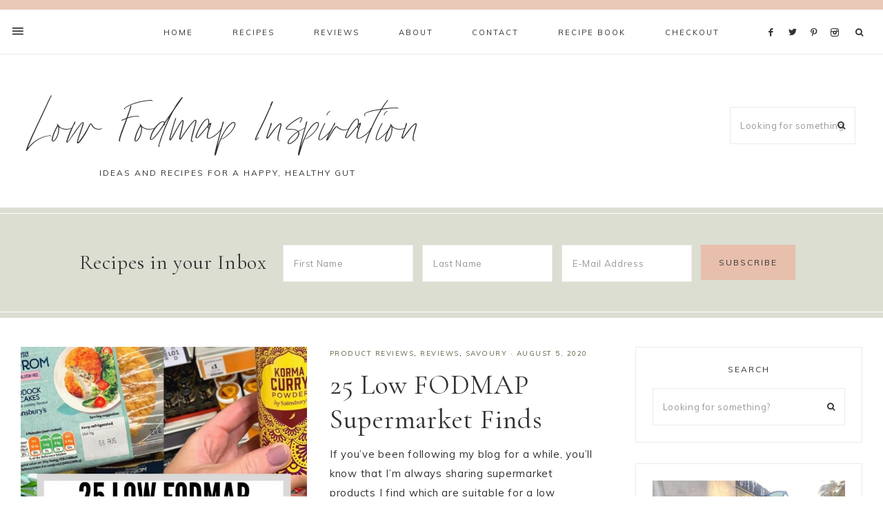

--- FILE ---
content_type: text/css
request_url: https://www.lowfodmapinspiration.com/wp-content/themes/mia-theme/style.css?ver=1.0.0
body_size: 19151
content:
/*
        Theme Name: Mia
        Theme URI: https://17thavenuedesigns.com/shop/mia-wordpress-theme/
        Description: A stylish + feminine mobile responsive theme for the Genesis framework.
        Author: 17th Avenue
        Author URI: https://17thavenuedesigns.com
        Version: 1.1.0
 
        Tags: one-column, two-columns, footer-widgets, responsive-layout, custom-menu, custom-logo, custom-colors, full-width-template, theme-options, threaded-comments, e-commerce
 
        Template: genesis
        Template Version: 3.1

    License: GPL-2.0+
    License URI: http://www.opensource.org/licenses/gpl-license.php
*/
/* Table of Contents

    - HTML5 Reset
        - Baseline Normalize
        - Box Sizing
        - Float Clearing
    - Defaults
        - Typographical Elements
        - Headings
        - Objects
        - Forms
        - Buttons
        - Screen Reader Text
        - Tables
    - Structure and Layout
        - Site Containers
        - Column Classes
    - Common Classes
        - Avatar
        - Genesis
        - Search Form
        - Titles
        - WordPress
    - Widgets
    - Plugins
        - WP Recipe Maker
        - Featured Content
        - Genesis Simple FAQ
        - Genesis Responsive Slider
        - Genesis eNews Extended
            - Sidebar & After Entry eNews
            - Homepage eNews
        - Jetpack
        - Genesis Simple Share
        - Instagram Feed
        - Ninja Forms
    - Site Header
        - Title Area
    - Site Navigation
        - Primary Navigation
        - Secondary Navigation
        - Primary Nav Search
        - Footer Navigation
    - Content Area
        - Home Page
        - Homepage featured post widget titles
        - Pricing Table
        - Content
        - Entries
        - Entry Meta
        - After Entry
        - Pagination
        - Previous Next Navigation
        - Post Comments
    - Sidebar
        - Social Icons
        - About Photo Widget
    - Footer
        - Trending Now
        - Newsletter
        - Footer Widgets
        - Instagram Feed
    - Site Footer
    - Page Templates
        - 404 page
        - Category Archive Page
        - Category Index Page
        - Landing Page
        - Instagram Page
        - Portfolio Page
        - Contact Page
    - Fadeup Effect
    - Offscreen Content
    - Responsive Navigation
        - Navigation Toggles
    - Media Queries
        - Max-width: 1139px
        - Max-width: 1021px
        - Max-width: 940px
        - Max-width: 767px
        - Max-width: 480px
        - Max-width: 390px

*/
/* Fontello CSS */
@import url('icons.css');

/* Script Font */
@font-face {
    font-family: 'Margo';
    src: url('type/margo-webfont.eot');
    src: url('type/margo-webfont.eot?#iefix') format('embedded-opentype'),
         url('type/margo-webfont.woff2') format('woff2'),
         url('type/margo-webfont.woff') format('woff');
    font-weight: normal;
    font-style: normal;

}

/*
HTML5 Reset
---------------------------------------------------------------------------------------------------- */
/* Baseline Normalize
    normalize.css v2.1.3 | MIT License | git.io/normalize
--------------------------------------------- */

article,
aside,
details,
figcaption,
figure,
footer,
header,
hgroup,
main,
nav,
section,
summary {
    display: block
}
audio,
canvas,
video {
    display: inline-block
}
audio:not([controls]) {
    display: none;
    height: 0
}
[hidden],
template {
    display: none
}
html {
    font-family: sans-serif;
    -ms-text-size-adjust: 100%;
    -webkit-text-size-adjust: 100%
}
body {
    margin: 0
}
a {
    background: transparent
}
a:focus {
    outline: thin dotted 
}
a:active,
a:hover {
    outline: 0
}
h1 {
    font-size: 2em;
    margin: .67em 0
}
abbr[title] {
    border-bottom: 1px dotted
}
b,
strong {
    font-weight: 700
}
dfn {
    font-style: italic
}
hr {
    -moz-box-sizing: content-box;
    box-sizing: content-box;
    height: 0
}
mark {
    background: #ff0;
    color: #777676
}
code,
kbd,
pre,
samp {
    font-family: monospace, serif;
    font-size: 1em
}
pre {
    white-space: pre-wrap
}
q {
    quotes: "\201C" "\201D" "\2018" "\2019"
}
small {
    font-size: 80%
}
sub,
sup {
    font-size: 75%;
    line-height: 0;
    position: relative;
    vertical-align: baseline
}
sup {
    top: -.5em
}
sub {
    bottom: -.25em
}
img {
    border: 0
}
svg:not(:root) {
    overflow: hidden
}
figure {
    margin: 0
}
fieldset {
    border: 1px solid silver;
    margin: 0 2px;
    padding: .35em .625em .75em
}
legend {
    border: 0;
    padding: 0
}
button,
input,
select,
textarea {
    font-family: inherit;
    font-size: 100%;
    margin: 0
}
input:focus,
textarea:focus {
    border: 1px solid #d3d0d0 !important;
}
button,
input {
    line-height: normal
}
button,
select {
    text-transform: none
}
button,
html input[type=button],
input[type=reset],
input[type=submit] {
    -webkit-appearance: button;
    cursor: pointer
}
input[type=checkbox],
input[type=radio] {
    box-sizing: border-box;
    padding: 0
}
input[type=search] {
    -webkit-appearance: textfield;
    -moz-box-sizing: content-box;
    -webkit-box-sizing: content-box;
    box-sizing: content-box
}
input[type=search]::-webkit-search-cancel-button,
input[type=search]::-webkit-search-decoration {
    -webkit-appearance: none
}
button::-moz-focus-inner,
input::-moz-focus-inner {
    border: 0;
    padding: 0
}
textarea {
    overflow: auto;
    vertical-align: top
}
table {
    border-collapse: collapse;
    border-spacing: 0
}
/* Box Sizing
--------------------------------------------- */

*,
input[type="search"] {
    -webkit-box-sizing: border-box;
    -moz-box-sizing: border-box;
    box-sizing: border-box;
}
/* Float Clearing
--------------------------------------------- */

.author-box:before,
.clearfix:before,
.entry:before,
.entry-content:before,
.footer-widgets:before,
.pagination:before,
.site-container:before,
.site-footer:before,
.site-header:before,
.site-inner:before,
.widget:before,
.wrap:before {
    content: " ";
    display: table;
}
.author-box:after,
.clearfix:after,
.entry:after,
.entry-content:after,
.footer-widgets:after,
.pagination:after,
.site-container:after,
.site-footer:after,
.site-header:after,
.site-inner:after,
.widget:after,
.wrap:after {
    clear: both;
    content: " ";
    display: table;
}
/*
Defaults
---------------------------------------------------------------------------------------------------- */
/* Typographical Elements
--------------------------------------------- */

html {
    font-size: 62.5%;
}
body {
    background-color: #fff;
    color: #333;
    font: normal 15px Muli, sans-serif;
    letter-spacing: .75px;
    line-height: 2.8rem;
    -webkit-font-smoothing: subpixel-antialiased;
}
a,
input:focus,
input[type="button"],
input[type="reset"],
input[type="submit"],
textarea:focus,
.button,
.offscreen-content button,
.offscreen-content-icon button,
.gs-faq button {
    -webkit-transition: all 0.2s ease-in-out;
    -moz-transition: all 0.2s ease-in-out;
    -ms-transition: all 0.2s ease-in-out;
    -o-transition: all 0.2s ease-in-out;
    transition: all 0.2s ease-in-out;
}
a {
    color: #404963;
    text-decoration: none;
}
a:hover {
    color: #94a2b4;
}
.entry-content a:not(.button):not(.wp-block-button__link):not(.more-link),
.mia-home .about .more {
    color: #94a2b4;
    font-weight: bold;
}
.entry-content a:not(.button):not(.wp-block-button__link):not(.more-link):hover,
.mia-home .about .more:hover {
    color: #404963;
}
::selection {
    background-color: #e6e6e6;
}
::-moz-selection {
    background-color: #e6e6e6;
}
p {
    margin: 0 0 22px;
    padding: 0;
}
ol,
ul {
    margin: 0;
    padding: 0;
    color: #404963;
}
li {
    list-style-type: none;
}
b,
strong {
    font-weight: 800;
}
cite,
em,
i {
    font-style: italic;
}
blockquote {
    margin: 25px 0;
    font: italic 22px Cormorant Garamond, serif;
    line-height: 3.25rem;
    background: #eef0f3;
    padding: 30px;
    color: #404963;
}
blockquote p {
    margin-bottom: 0;
}
hr {
    border: 0;
    border-collapse: collapse;
    border-top: 1px solid #eeeae8;
    clear: both;
    margin: 40px 0;
}

/* Headings
--------------------------------------------- */

h1,
h2,
h3,
h4,
h5,
h6 {
    font-family: 'Cormorant Garamond', Didot, serif;
    font-weight: normal;
    line-height: 1.25;
    margin: 0 0 20px;
    color: #404963;
}
h1 {
    font-size: 36px;
}
h2 {
    font-size: 34px;
}
h3 {
    font-size: 32px;
}
h4 {
    font-size: 28px;
}
h5 {
    font-size: 24px;
}
h6 {
    font-size: 20px;
}
.entry-content h5 {
    font-family: Muli;
    text-transform: uppercase;
    font-size: 16px;
    letter-spacing: 2px;
}
.script {
    text-align: center;
    font-family: Margo;
    font-size: 60px;
    display: block;
    line-height: 1;
}

/* Objects
--------------------------------------------- */

embed,
iframe,
img,
object,
video,
.wp-caption {
    max-width: 100%;
}
img {
    height: auto;
}
.full-width-content img.pull-left {
    float: left;
    margin: 0 40px 40px -200px;
}
.full-width-content img.pull-right {
    float: right;
    margin: 0 -200px 40px 40px;
}
.featured-content img,
.gallery img {
    width: auto;
}
p img {
    margin-bottom: 0 !important;
}

/* Forms
--------------------------------------------- */

input,
select,
textarea {
    background-color: #fff;
    border: 1px solid #eeeae8;
    border-radius: 0;
    box-shadow: none;
    color: #404963;
    font-size: 13px;
    font-weight: 400;
    letter-spacing: .05em;
    padding: 15px;
    width: 100%;
}
input:focus,
textarea:focus {
    border: 1px solid #d3d0d0;
    outline: none;
}
.mia-home input:focus,
.mia-home textarea:focus {
    outline: none;
}
input[type="checkbox"],
input[type="image"],
input[type="radio"] {
    width: auto;
}
::-moz-placeholder {
    color: #999;
    opacity: 1;
}
::-webkit-input-placeholder {
    color: #999;
}

/* Buttons
--------------------------------------------- */

button,
input[type="button"],
input[type="reset"],
input[type="submit"],
.button,
.widget .button,
.category-page .more-from-category a,
.comment-reply a,
.entry-content .wp-block-button .wp-block-button__link,
.wprm-recipe-link {
    background-color: #404963;
    color: #fff;
    border: 0;
    cursor: pointer;
    font: normal 12px Muli, sans-serif;
    letter-spacing: 2px;
    padding: 16px 24px;
    margin: 10px 0;
    text-transform: uppercase;
    white-space: normal;
    width: auto;
}
button:hover,
input:hover[type="button"],
input:hover[type="reset"],
input:hover[type="submit"],
.button.clear:hover,
.button:hover,
.widget .button:hover,
.widget .button.clear:hover,
.footer-widgets button:hover,
.footer-widgets input:hover[type="button"],
.footer-widgets input:hover[type="reset"],
.footer-widgets input:hover[type="submit"],
.footer-widgets .widget .button:hover,
.category-page .more-from-category a:hover,
.comment-reply a:hover,
.entry-content .wp-block-button .wp-block-button__link:hover,
.wprm-recipe-link:hover {
    background-color: #94a2b4;
    color: #fff;
}
.entry-content .wp-block-button .wp-block-button__link {
    background-color: #404963 !important;
}
.entry-content .wp-block-button .wp-block-button__link:hover {
    background-color: #94a2b4 !important;
}
.button {
    display: inline-block;
}
a.more-link {
    color: #fff;
    background: #404963;
    padding: 15px 22px;
    font: normal 11px Muli, sans-serif;
    text-transform: uppercase;
    letter-spacing: 2px;
    text-align: center;
}
a.more-link:hover {
    background: #94a2b4;
    color: #fff;
}
input[type="search"]::-webkit-search-cancel-button,
input[type="search"]::-webkit-search-results-button {
    display: none;
}

/* Screen Reader Text
--------------------------------------------- */

.screen-reader-text {
    display: none;
}
.screen-reader-shortcut,
.screen-reader-text,
.screen-reader-text span {
    background-color: #fff;
    border: 0;
    clip: rect(0, 0, 0, 0);
    color: #9f9f9f;
    height: 1px;
    overflow: hidden;
    position: absolute !important;
    width: 1px;
}

/* Tables
--------------------------------------------- */

table {
    border-collapse: collapse;
    border-spacing: 0;
    line-height: 2;
    margin-bottom: 40px;
    width: 100%;
}
tbody {
    border-bottom: 1px solid #eeeae8;
}
th,
td {
    text-align: left;
}
th {
    font-weight: bold;
    text-transform: uppercase;
}
td {
    border-top: 1px solid #eeeae8;
    padding: 6px 0;
}
/*
Structure and Layout
---------------------------------------------------------------------------------------------------- */

/* Site Containers
--------------------------------------------- */

.site-container {
    -webkit-animation: fadein 1s;
    -moz-animation: fadein 1s;
    -ms-animation: fadein 1s;
    -o-animation: fadein 1s;
    animation: fadein 1s;
    margin: 0 auto;
    margin-top: 60px;
    min-height: 100vh;
}
.site-inner,
.wrap {
    float: none;
    margin: 0 auto;
}
.site-inner {
    background-color: #fff;
    clear: both;
    position: relative;
    z-index: 9;
    word-wrap: break-word;
    margin-top: 30px !important;
    margin-bottom: 30px;
    max-width: 1000px;
}
.secondary-nav .site-inner {
    margin-top: 250px;
}

/* Column Classes
    Link: http://twitter.github.io/bootstrap/assets/css/bootstrap-responsive.css
--------------------------------------------- */

.five-sixths,
.four-sixths,
.one-fourth,
.one-half,
.one-sixth,
.one-third,
.three-fourths,
.three-sixths,
.two-fourths,
.two-sixths,
.two-thirds {
    float: left;
    margin-left: 2.564102564102564%;
}
.one-half,
.three-sixths,
.two-fourths {
    width: 48.717948717948715%;
}
.one-third,
.two-sixths {
    width: 31.623931623931625%;
}
.four-sixths,
.two-thirds {
    width: 65.81196581196582%;
}
.one-fourth {
    width: 23.076923076923077%;
}
.three-fourths {
    width: 74.35897435897436%;
}
.one-sixth {
    width: 14.52991452991453%;
}
.five-sixths {
    width: 82.90598290598291%;
}
.first {
    clear: both;
    margin-left: 0;
}
.last { float: right; }

/*
Common Classes
---------------------------------------------------------------------------------------------------- */
/* Avatar
--------------------------------------------- */

.avatar {
    border-radius: 50%;
    float: left;
}
.author-box .avatar {
    height: 120px;
    width: 120px;
}
.entry-comments .avatar {
    height: 60px;
    width: 60px;
}
.alignleft .avatar,
.author-box .avatar {
    margin-right: 24px;
}
.alignright .avatar {
    margin-left: 24px;
}
.comment .avatar {
    margin: 0 20px 24px 0;
}
.entry-comments .comment-author {
    text-transform: uppercase;
    letter-spacing: 2px;
    font-size: 11px;
    font-family: Muli;
}

/* Genesis
--------------------------------------------- */

.breadcrumb {
    border-bottom: 2px solid #eeeae8;
    margin-bottom: 30px;
    padding-bottom: 10px;
}
.archive-description,
.author-box {
    font-size: 14px;
    margin-bottom: 1%;
}
.author-box-title {
    font-size: 22px;
    margin-bottom: 8px;
}
.archive-description p:last-child,
.author-box p:last-child {
    margin-bottom: 0;
}

/* Search Form
--------------------------------------------- */

.search-form {
    position: relative;
}
.search-form input[type="search"] {
    border: 1px solid #eeeae8;
    background: #fff;
    padding: 18px 14px;
}
.search-form input[type="submit"] {
    font-family: FontAwesome;
    font-size: 80% !important;
    width: 20px;
    height: 30px;
    background: transparent;
    color: #404963;
    bottom: 7px;
    right: 2px;
    position: absolute;
}
.search-form input[type="submit"]:hover {
    color: #94a2b4;
    background: transparent !important;
}
input[type="submit"]:focus {
    border: 0 !important;
}

/* Titles
--------------------------------------------- */

.archive-title {
    font: normal 32px Cormorant Garamond, Didot, serif;
    letter-spacing: 1px;
    margin: 0 0 15px;
    padding-bottom: 10px;
}
.entry-title {
    font-size: 40px;
    margin-bottom: 12px;
}
.sidebar .entry-title {
    font-size: 24px;
    text-align: center;
}
.page.page-template-default:not(.home) .entry-title {
    font: normal 32px Cormorant Garamond, Didot, serif;
    letter-spacing: 1px;
    margin: 0 0 25px;
}
.page.page-template-default.full-width-content:not(.home) .entry-title {
    text-align: center;
}
.widget-full .widget-title {
    margin-bottom: 20px;
}
.full-width-content .content-sidebar-wrap {
    max-width: 100%;
}
header.entry-header {
    text-align: left;
}
.post.has-post-thumbnail p,
.home .post p, .blog post p {
    text-align: left;
}
.post.has-post-thumbnail img.alignleft {
    margin-right: 4%;
    width: 50%;
    float: left;
}
.blog .site-inner .post.has-post-thumbnail .entry-meta {
    padding-top: 50px;
}


/* WordPress
--------------------------------------------- */

.alignleft {
    float: left;
    text-align: left;
}
.alignright {
    float: right;
    text-align: right;
}
a.alignleft,
a.alignnone,
a.alignright {
    max-width: 100%;
}
a.alignnone {
    display: inline-block;
}
a.aligncenter img {
    display: block;
    margin: 0 auto;
}
img.centered,
.aligncenter {
    display: block;
    margin: 0 auto 24px;
}
img.alignnone,
.alignnone {
    margin: 0 0 12px;
}
a.alignleft,
img.alignleft,
.wp-caption.alignleft {
    margin: 0 24px 24px 0;
}
a.alignright,
img.alignright,
.wp-caption.alignright {
    margin: 0 0 24px 24px;
}
.wp-caption-text {
    font-size: 18px;
    line-height: 1.2;
    text-align: center;
}
.entry-content p.wp-caption-text {
    margin-bottom: 0;
}
.gallery-caption,
.entry-content .gallery-caption {
    margin: 0 0 10px;
}
.post-password-form input {
    width: auto;
}
.post-password-form input[type="submit"] {
    padding: 25px;
}
.wp-audio-shortcode,
.wp-playlist,
.wp-video {
    margin: 0 0 28px;
}

/*
Widgets
---------------------------------------------------------------------------------------------------- */

.widget {
    word-wrap: break-word;
}
.widget ol > li {
    list-style-position: inside;
    list-style-type: decimal;
    padding-left: 20px;
    text-indent: -20px;
}
.widget li li {
    border: none;
    margin: 0 0 0 30px;
    padding: 0;
}
.widget_calendar table {
    width: 100%;
}
.widget_calendar td,
.widget_calendar th {
    text-align: center;
}
.sidebar .widget {
    padding: 24px;
    border: 1px solid #eeeae8;
}
.sidebar .widget-title {
    text-align: center;
    font: normal 12px Muli, sans-serif;
    text-transform: uppercase;
    letter-spacing: 2px;
    -webkit-font-smoothing: subpixel-antialiased;
    margin-bottom: 20px;
}

/*
Plugins
---------------------------------------------------------------------------------------------------- */
/* WP Recipe Maker
--------------------------------------------- */

.wprm-recipe-template-compact {
    max-width: 100% !important;
}
.wprm-recipe-container .wprm-recipe p,
.wprm-recipe-container .wprm-recipe li {
    margin-bottom: 5px !important;
    font-family: Muli !important;
    font-size: 15px !important;
    line-height: 2.8rem !important;
}
.wprm-block-text-normal {
    font-family: Muli !important;
    font-size: 15px !important;
    line-height: 2.8rem !important;
}
.wprm-recipe-summary {
    margin-bottom: 12px;
}
.wprm-container-float-right {
    margin-left: 25px !important;
}
.wprm-recipe-container .wprm-recipe li.wprm-recipe-instruction {
    margin-bottom: 18px !important;
}
span.wprm-recipe-ingredient-notes.wprm-recipe-ingredient-notes-faded {
    font-style: italic;
}
html body .wprm-recipe {
    font-family: Muli !important;
}
html body .wprm-recipe-container .wprm-recipe {
    background: #eef0f3 !important;
    padding: 30px !important;
    border: 0 !important;
}
html body .wprm-recipe-container h2 {
    font-size: 34px !important;
    letter-spacing: 1px !important;
    color: #404963 !important;
    margin-bottom: 15px !important;
    font-family: Cormorant Garamond !important;
    font-weight: normal !important;
}
html body .wprm-recipe-container h3 {
    font: bold 13px Muli, sans-serif !important;
    -webkit-font-smoothing: antialiased;
    text-transform: uppercase !important;
    letter-spacing: 2px !important;
    padding-top: 5px !important;
    padding-bottom: 18px !important;
    color: #404963 !important;
}
html body .wprm-recipe-container ul {
    margin-bottom: 30px !important;
}
span.wprm-recipe-ingredient-notes.wprm-recipe-ingredient-notes-faded {
    font-style: italic;
}
a.wprm-recipe-print {
    background: #fff !important;
    border: 0 !important;
    text-transform: uppercase;
    font-size: 11px !important;
    font-weight: normal !important;
    padding: 6px !important;
    letter-spacing: 1.5px;
}
span.wprm-recipe-icon.wprm-recipe-print-icon {
    margin-right: 3px;
}
.wprm-recipe-jump {
    padding: 7px 14px;
    display: block;
    font-family: Muli;
    text-transform: uppercase;
    color: #fff !important;
    font-size: 10px !important;
    -webkit-font-smoothing: antialiased;
    letter-spacing: 2px;
    text-align: center;
    margin: 8px auto 15px;
    max-width: 155px;
}
.wprm-recipe-template-compact h1, .wprm-recipe-template-compact h2, .wprm-recipe-template-compact h3, .wprm-recipe-template-compact h4, .wprm-recipe-template-compact h5, .wprm-recipe-template-compact h6 {
    font-family: Cormorant Garamond, serif !important;
    font-weight: normal !important;
}
.wprm-recipe-ingredients-container .wprm-recipe-ingredient-group-name,
.wprm-recipe-instructions-container .wprm-recipe-instruction-group-name  {
    font-size: 22px !important;
    margin-bottom: .6em !important;
    margin-top: 0 !important;
    letter-spacing: .5px !important;
}


/* Genesis Simple FAQ
--------------------------------------------- */

.gs-faq button {
    padding: 20px 25px 16px;
    outline: 0;
    font-size: 13px;
    line-height: 1.6;
    background: #fff !important;
    color: #404963;
    border: 1px solid #eeeae8;
}
.gs-faq button:hover {
    color: inherit !important;
}
.js .gs-faq__answer {
    margin-top: -10px;
}
.gs-faq__question::after {
    content: "\f347";
    font-size: 16px;
    font-family: "dashicons";
    float: right;
    color: #404963;
}
.gs-faq__question.gs-faq--expanded::after {
    content: "\f343";
}

/* Genesis Responsive Slider
--------------------------------------------- */

.slide-image {
    opacity: 1;
    transition: opacity .25s ease-in-out;
    -moz-transition: opacity .25s ease-in-out;
    -webkit-transition: opacity .25s ease-in-out;
    filter: alpha(opacity=25);
}
.slide-image:hover {
    opacity: .7;
}

.slide-excerpt {
    filter: alpha(opacity=100) !important;
    opacity: 1 !important;
    width: 50%;
    margin-left: auto !important;
    margin-right: auto !important;
    bottom: 50%;
}

html > body .slide-excerpt-border {
    width: 500px;
}
.slide-excerpt-border {
    background: rgba( 249, 249, 249, .7) !important;
    border: 1px solid #eee !important;
    margin: 10px;
    padding: 25px 25px 22px !important;
    position: relative;
    z-index: 8;
    margin-top: -17% !important;
    margin-left: -36% !important;
    min-width: 500px !important;
    max-width: 500px !important;
}
.slide-excerpt-border h2 {
    line-height: 1.3em;
    padding: 10px 10px 0px;
}
.slide-excerpt-border h2 a {
    font: normal 40px Cormorant Garamond, Didot, serif;
    letter-spacing: .5px;
}
.slide-excerpt-border p:first-of-type { display: none}
.flex-control-nav li a:focus { outline: 0; }
html > body .slide-excerpt-border {
    border: 0 !important;
}
.slides,
.flex-control-nav,
.flex-direction-nav {
    list-style: none;
}
.widget-area {
    word-wrap: break-word;
}
.home-slider {
    text-align: center;
    margin-bottom: 40px;
}
.flexslider .slides img {
    display: block;
    margin: 0 auto;
}
.flexslider {
    margin: 0 auto !important;
    text-align: center;
}

.slide-excerpt {
    background-color: transparent !important;
    top : 50%;
    left: 50%;
    -webkit-transform: translate(-50%, -50%);
    transform: translate(-50%, -50%);
    margin:0 !important;
}

html > body .slide-excerpt-border {
    top : 50%;
    left: 50%;
    -webkit-transform: translate(-50%, -50%);
    transform: translate(-50%, -50%);
    margin:0 !important;
    display: block;
    position: absolute !important;
    z-index: 8;
}

/* Direction Nav */

.flex-control-nav li a {
    background: transparent !important;
    border: 2px solid #e2e2dd !important;
    border-radius: 50px !important;
    height: 11px !important;
    width: 11px !important;
    display: inline-block !important;
    margin: 0 6px;
}

.flex-control-nav li a:hover {
    background: #e2e2dd !important;
}
.flex-direction-nav li a {
    width: 52px !important;
    height: 52px !important;
    margin: -20px 0 0;
    display: block;
    position: absolute;
    top: 50%;
    cursor: pointer;
    text-indent: -9999px;
    z-index: 100;
}
.flex-direction-nav li .next {
    background-position: -52px 0 !important;
    right: -60px !important;
}
.flex-direction-nav li .next:hover {
    background-position: -52px -50px !important;
}
.flex-direction-nav li .prev {
    left: -60px !important;
}
.flex-direction-nav li .prev:hover {
    background-position: 0 -50px !important;
}
#genesis-responsive-slider {
    border: 0 !important;
    margin: 12px auto 0 !important;
    padding: 0 !important;
}
.flex-direction-nav li .prev {
    left: 20px !important;
}
.flex-direction-nav li .next {
    right: 20px !important;
}
.flex-direction-nav li a {
    -webkit-transition: none !important;
    -moz-transition: none !important;
    -ms-transition: none !important;
    -o-transition: none !important;
    transition: none !important;
}
.slider-area{
    text-align: center;
}

/* Genesis eNews Extended
--------------------------------------------- */

.enews-widget input {
    margin-bottom: 16px;
}
.enews-widget input[type="submit"] {
    width: 100%;
    margin-top: 0;
    cursor: pointer;
}
.enews-widget p {
    text-align: center;
    margin-bottom: 20px;
}

/* Homepage eNews Widget
--------------------------------*/

.subscribe-text {
    color: #94a2b4;
    font: normal 11px Muli, sans-serif;
    text-transform: uppercase;
    letter-spacing: 2px;
    max-width: 350px;
    text-align: left;
    line-height: 1.8;
    margin-bottom: 0;
    display: block;
    margin-top: -12px;
}
.mia-home .home-area .enews .widget-title {
    font-family: Cormorant Garamond;
    text-transform: none;
    letter-spacing: 0;
    font-size: 46px;
    margin-bottom: 0;
    padding-bottom: 15px;
    text-align: center;
}
.mia-home .home-area .enews input {
    float: left;
    margin-bottom: 0;
    margin-left: 1.5%;
    width: 26%;
    padding: 18px 15px;
    border: 1px solid #eee;
    color: #404963;
}
.mia-home .home-area .enews-widget input[type="submit"] {
    margin: 0;
    margin-left: 1.5%;
    padding: 18px 5px;
    width: 16%;
    background: #404963;
    border: 0;
    color: #fff;
    cursor: pointer;
    letter-spacing: 2px;
}
.mia-home .home-area .enews-widget input[type="submit"]:hover { 
    background: #fff;
    color: #404963;
}
.mia-home .enews-widget form {
    max-width: 900px;
    margin: 0 auto;
}


/* Jetpack
--------------------------------------------- */

#wpstats {
    display: none;
}
/* Genesis Simple Share
--------------------------------------------- */

.share-after {
    clear: both;
    text-align: right;
    margin-bottom: -40px;
    margin-top: 45px;
}
.sharrre .share,
.sharrre:hover .share {
    color: #404963;
    font-size: 12px;
    font-weight: normal !important;
}
.content .share-filled .facebook .count,
.content .share-filled .facebook .count:hover,
.content .share-filled .linkedin .count,
.content .share-filled .linkedin .count:hover,
.content .share-filled .pinterest .count,
.content .share-filled .pinterest .count:hover,
.content .share-filled .twitter .count,
.content .share-filled .twitter .count:hover {
    display: none;
}
.content .share-filled .facebook .share,
.content .share-filled .facebook:hover .count,
.content .share-filled .linkedin .share,
.content .share-filled .linkedin:hover .count,
.content .share-filled .pinterest .share,
.content .share-filled .pinterest:hover .count,
.content .share-filled .twitter .share,
.content .share-filled .twitter:hover .count {
    background: transparent !important;
    color: #404963 !important;
    font-size: 10px !important;
    font-weight: normal !important;
}
.share-small .no-count .share {
    width: 0px;
}
.share-small .share:before,
.share-medium .share:before,
.share-tall .share:before {
    font-size: 15px !important;
    font-weight: normal !important;
}

/* Ninja Forms
--------------------------------------------- */

.nf-form-layout {
    background: #eef0f3;
    color: #404963 !important;
    padding: 30px 30px 12px;
}
.nf-form-content .list-select-wrap .nf-field-element>div,
.nf-form-content input:not([type=button]),
.nf-form-content textarea {
    color: #333 !important;
}
.nf-form-fields-required,
.nf-form-title,
span.ninja-forms-req-symbol {
    display: none;
}
.nf-form-content .ninja-forms-field {
    font-size: 15px !important;
}
.label-above .nf-field-label,
.nf-field-label label,
.nf-form-content label {
    font: normal 12px Muli, sans-serif !important;
    text-transform: uppercase;
    letter-spacing: 1.5px;
    color: #404963;
}
.nf-field-element input, 
.nf-field-element select,
.nf-field-element textarea {
    padding: 15px;
}
.nf-form-content .list-select-wrap .nf-field-element>div,
.nf-form-content input:not([type=button]),
.nf-form-content textarea {
    background: #fff !important;
}
.nf-form-content input[type="button"] {
    font-size: 13px !important;
    text-transform: uppercase !important;
    background: #404963 !important;
    padding: 16px 24px;
    color: #fff;
    letter-spacing: 2px !important;
    border: 0 !important;
} 
.nf-form-content input[type="button"]:hover {
    background: #fff !important;
    color: #404963 !important;
}
.nf-form-content input,
.nf-form-content textarea {
    border: 1px solid #fff !important;
}
.nf-form-content input:focus,
.nf-form-content textarea:focus {
    border: 1px solid #ccc !important;
}
.nf-pass.field-wrap .nf-field-element:after,
.nf-error.field-wrap .nf-field-element:after {
    display: none !important;
}


/* Site Header
---------------------------------------------------------------------------------------------------- */

.site-header .wrap {
    width: 100%;
}
.site-header {
    margin: 0 auto;
    width: 100%;
    max-width: 1274px;
}

/* Title Area
--------------------------------------------- */

.title-area {
    float: left;
    overflow: hidden;
    text-align: center;
    padding-top: 60px;
}
.header-right-active .title-area {
    padding-left: 50px;
}
.header-right-active .site-header {
    padding: 20px 0 18px;
}
.site-title {
    font: normal 90px Margo, script;
    line-height: 1.2;
    margin-bottom: 0;
    letter-spacing: 0;
}
.site-title a,
.site-title a:hover,
.site-title a:focus {
    color: #404963;
    text-decoration: none;
}
.header-image .site-title,
.site-description {
    display: block;
    font: normal 12px Muli, sans-serif;
    text-transform: uppercase;
    letter-spacing: 2px;
    color: #404963;
}
.site-description {
    margin-bottom: 18px;
    margin-top: -5px;
}
.header-full-width .title-area,
.header-full-width .site-title {
    width: 100%;
}
.header-image .site-description,
.header-image .site-title a {
    display: block;
    text-indent: -9999px;
}

/* Full width header, no widgets */

.header-full-width .title-area,
.header-full-width .site-title {
    float: none;
    margin: 0 auto;
    text-align: center;
}

.header-image .site-description,
.header-image .site-title a,
.header-image .site-title {
    display: block;
    text-indent: -9999px;
}

/* Logo, hide text */

.header-image .site-header .widget-area {
    margin-top: 100px;
}

.header-image .site-title,
.header-image .title-area {
    padding: 15px 0;
}

.header-image .title-area {
    width: 100%;
    max-width: 400px;
}

/* Logo, header right active */

.header-image .site-title > a {
    background-position: center !important;
    background-size: contain !important;
    display: block;
    margin: 0 auto;
    min-height: 150px;
}

.header-image .title-area {
    width: 100%;
    max-width: 500px;
}

/* Logo, full width */

.header-image.header-full-width .site-title > a {
    background-position: center !important;
    background-size: contain !important;
    display: block;
    margin: 0 auto;
    min-height: 150px;
    margin-top: 32px;
}

.header-image .title-area {
    margin-top: 20px;
    margin-bottom: -10px;
}

.header-image.header-full-width .title-area {
    width: 100%;
    max-width: 500px;
    margin: 0 auto;
}

/*
Site Navigation
---------------------------------------------------------------------------------------------------- */

.genesis-nav-menu {
    line-height: 1;
}
.genesis-nav-menu .menu-item {
    display: inline-block;
}
.genesis-nav-menu li li {
    margin-left: 0;
}
.genesis-nav-menu a {
    color: #404963;
    display: block;
    font: normal 11px Muli, sans-serif;
    letter-spacing: 2px;
    padding: 26px 26px 18px;
    text-transform: uppercase;
    margin-bottom: 1px;
}
.genesis-nav-menu a:hover {
    color: #94a2b4;
}
.genesis-nav-menu > li > a {
    border-bottom: 5px solid transparent;
}
.genesis-nav-menu > .menu-item > a {
    text-transform: uppercase;
}
.genesis-nav-menu .sub-menu {
    left: -9999px;
    opacity: 0;
    position: absolute;
    -webkit-transition: opacity .4s ease-in-out;
    -moz-transition:    opacity .4s ease-in-out;
    -ms-transition:     opacity .4s ease-in-out;
    -o-transition:      opacity .4s ease-in-out;
    transition:         opacity .8s ease-in-out;
    width: 190px;
    z-index: 9999;
    pointer: cursor;
    text-align: left;
    background-color: #ffffff;
    border-top: 0;
}

.genesis-nav-menu .sub-menu a,
.site-header .widget_nav_menu li .sub-menu a {
    background-color: #fff;
    border: 1px solid #f5f5f5;
    border-top: 0;
    padding: 12px 16px;
    line-height: 1.9em;
    position: relative;
    width: 190px;
    word-wrap: break-word;
    pointer: cursor;
    z-index: 9999;
    letter-spacing: 1.5px;
}

.genesis-nav-menu .sub-menu a:hover {
    color: #94a2b4;
}

.genesis-nav-menu .sub-menu .sub-menu {
    margin: -35px 0 0 189px;
    border-top: 1px solid #f5f5f5;
}

.genesis-nav-menu .menu-item:hover {
    position: static;
}
.genesis-nav-menu .menu-item:hover > .sub-menu {
    left: auto;
    opacity: 1;
}
.genesis-nav-menu > .first > a {
    padding-left: 0;
}
.genesis-nav-menu > .last > a {
    padding-right: 0;
}
/* Primary Navigation
--------------------------------------------- */

.nav-primary {
    text-transform: uppercase;
    z-index: 999;
    text-align: center;
    position: fixed;
    margin-top: -60px;
    background: #fff;
    border-bottom: 1px solid #eeeae8;
    width: 100%;
    border-top: 14px solid #c6ced7;
}

.nav-primary .widget-wrap a {
    padding: 0;
    display: inline;
    z-index: 1;
}
.nav-primary .widget-wrap {
    position: absolute;
    margin-top: -65px;
    right: 54px;
    padding: 0;
    height: 64px;
    background: transparent;
}
.nav-primary .social {
    position: relative;
    top: 25px;
}

/* Secondary Navigation
--------------------------------------------- */

.nav-secondary {
    text-align: center;
    margin: 5px auto 45px;
    max-width: 1280px;
}
.header-image .nav-secondary {
    margin-top: 15px;
}
.home .nav-secondary,
.full-width-content .nav-secondary {
    margin-bottom: 0;
}
.nav-secondary .wrap {
    border-top: 1px solid #eeeae8;
    border-bottom: 1px solid #eeeae8;
    margin-bottom: 18px;
}
.nav-secondary a {
    padding: 20px 26px 12px;
}

/* Header Navigation
--------------------------------------------- */

.site-header .widget-area {
    float: right;
    margin-top: 75px;
    padding-right: 40px;
}

.site-header .widget_nav_menu {
    text-align: right;
    border-top: 1px solid #eeeae8;
    border-bottom: 1px solid #eeeae8;
}
.site-header .widget_nav_menu li a {
    padding: 19px 26px 12px;
}

/* Primary Nav Search
--------------------------------------------- */

.nav-primary .genesis-nav-menu > .search {
    float: right;
}

li a.icon-search:before {
    font-family: FontAwesome;
    font-weight: normal;
    font-style: normal;
    text-decoration: inherit;
    content: "\f002";
    font-size: 12px;
    z-index: 9999;
}

li a.icon-search {
    cursor: pointer;
    z-index: 9999;
    color: #404963;
    padding-top: 27px;
    padding-left: 0;
    height: 64px;
    width: 64px;
    margin-left: -64px;
}

.nav-social li a.icon-search {
    margin-top: -65px;
    margin-left: 0;
    width: auto;
}

.search-div {
    display: none;
    position: absolute;
    right: 0;
    width: 300px;
    padding: 18px;
    background: #c6ced7;
    margin-top: 1px;
}

.search-div .search-form {
    position: relative;
}

.search-div .search-form input[type="search"] {
    width: 100%;
    padding: 14px;
    font-size: 12px;
}

.search-div .search-form input[type="submit"] {
    position: absolute;
    right: 0;
    bottom: 0;
    padding: 14px;
    height: 44px;
    margin-bottom: 0;
}
.nav-primary .search-form {
    background: #fff;
}
.nav-primary .search-form input[type="search"] {
    padding: 18px 13px 16px;
    border: 0 !important;
}
.nav-primary .search-form input[type="submit"] {
    right: 12px;
    bottom: 1px;
    font-size: 80% !important;
}
input:focus::-webkit-input-placeholder {
    color: transparent;
}
input:focus:-moz-placeholder {
    color: transparent;
}
input:focus::-moz-placeholder {
    color: transparent;
}
input:focus:-ms-input-placeholder {
    color: transparent;
}

.mobile-search {
    display: none;
}

@media only screen and (max-width: 1021px) {
    li a.icon-search,
    .search-div { 
        display: none; 
    }
    .nav-primary .search-form {
        border: 1px solid #eeeae8;
    }
    .mobile-search {
        margin-top: 55px;
        display: block;
        padding: 0 25px 25px;
    }
    .nav-primary .mobile-search .search-form input[type="submit"] {
        bottom: 5px;
        right: 5px;
    }
}

@media only screen and (max-width: 340px) {
    .search-div {
        width: auto;
    }
}

/* Footer Navigation
--------------------------------------------- */

.footer-menu a {
    padding: 0 30px 0 0;
    letter-spacing: 1.5px;
    font: normal 10.5px Muli, sans-serif;
    text-transform: uppercase;
}

.footer-menu li {
    display: inline-block;
}

/*
Content Area
---------------------------------------------------------------------------------------------------- */

/* Before Content
--------------------------------------------- */

.mia-before-content {
    background: #eef0f3;
    border-top: 1px solid #fff;
    border-bottom: 1px solid #fff;
    outline: 8px solid #eef0f3;
    margin-top: 15px;
    margin-bottom: 50px;
    padding: 45px 30px 43px;
}
.mia-before-content .wrap {
    max-width: 1050px;
}
.mia-before-content .enews-widget .widget-title {
    margin-bottom: 0;
    margin-top: 7px;
    font-size: 30px;
    float: left;
    padding-right: 10px;
}
.mia-before-content .enews-widget input {
    margin-bottom: 0;
    margin-left: 1.25%;
    width: 18%;
    padding: 18px 15px;
    float: left;
}
.mia-before-content .enews-widget input[type="submit"] {
    margin-left: 1.25%;
    padding: 18px 5px;
    width: 13%;
    letter-spacing: 2px;
}
.mia-before-content .enews-widget p {
    clear: both;
    font-size: 14px;
    padding-top: 20px;
    display: block;
    margin-bottom: -10px;
}

/* Home Page
--------------------------------------------- */

.mia-home .home-area .widget-title {
    font-family: Muli;
    font-size: 20px;
    letter-spacing: 3px;
    text-transform: uppercase;
    text-align: center;
    margin-bottom: 32px;
    -webkit-font-smoothing: antialiased;
}

.mia-home .home-area .wrap {
    max-width: 1400px;
}

.mia-home .featuredpost .shop-post, 
.mia-home .featuredpost .shop-post-title {
    display: none;
}


/* Front Page 1
--------------------------------------------- */

.mia-home .front-page-1 {
    margin-bottom: 40px;
}
.mia-home .front-page-1 .featuredpage.widget {
    width: 31.33333333%;
    float: left;
    margin: 1%;
}
.mia-home .front-page-1 .wrap,
.mia-home .front-page-6 .wrap {
    max-width: 1300px;
}

.mia-home .flexible-widgets .featuredpage {
    padding: 10px 10px 0;
}
.mia-home .featuredpage .widget-title {
    text-align: center;
    position: absolute;
    background-color: #fff;
    opacity: 1;
    font-size: 20px;
    left: 0;
    right: 0;
    top: 44%;
    z-index: 9999;
    margin: 0 40px;
    padding: 22px 16px 20px;
    font-family: Muli;
    text-transform: uppercase;
    letter-spacing: 3px;
}
.mia-home .featuredpage .entry { margin-bottom: 0; }

.mia-home .featuredpage.widget {
    position: relative;
}
.mia-home .featuredpage .alignnone {
    margin-bottom: 0;
}


/* Front Page 2
--------------------------------------------- */

.mia-home .front-page-2 {
    background: #dadfe5;
    border-top: 1px solid #fff;
    border-bottom: 1px solid #fff;
    outline: 8px solid #dadfe5;
}

.mia-home .content-sidebar-wrap {
    margin-top: 65px;
}
.mia-home .enews {
    overflow: hidden;
}

.mia-home .content-sidebar-wrap {
    margin-top: 50px;
}

/* Front Page 4
--------------------------------------------- */

.mia-home .front-page-4 .custom-html-widget {
    background: #fff; 
    padding: 32px;
}
.mia-home .button.shop {
    display: table;
    text-align: center;
    margin: 0 auto;
}

/* Front Page 5
--------------------------------------------- */

.front-page-5 .flexible-widgets.widget-halves .widget.widget-first {
    width: 40%;
    padding-right: 0;
}
.front-page-5 .flexible-widgets.widget-halves .widget.widget-last {
    width: 60%;
    padding-left: 0;
}
.mia-home .about p {
    text-align: justify;
}
.mia-home .about h3 {
    font-family: Margo;
    letter-spacing: -1px;
    font-size: 86px; font-variant-ligatures: common-ligatures;
    margin-bottom: 0;
    -webkit-font-smoothing: subpixel-antialiased !important;
}
.mia-home .about h4 {
    font-family: Muli;
    font-size: 18px;
    text-transform: uppercase;
    letter-spacing: 2px;
    -webkit-font-smoothing: antialiased;
}
.mia-home .about {
    border-top: 1px solid #eeeae8;
    border-bottom: 1px solid #eeeae8;
    border-right: 1px solid #eeeae8;
    padding: 40px 50px 25px;
}
.mia-home .about .more {
    font: italic 19px Cormorant Garamond, serif;
}
.front-page-5 .wrap {
    max-width: 1200px !important;
}

/* Front Page 6
--------------------------------------------- */

.mia-home .front-page-4,
.mia-home .front-page-6 {
    background: #dadfe5;
    border-top: 1px solid #fff;
    border-bottom: 1px solid #fff;
    outline: 8px solid #dadfe5;
}
.front-page-6 .flexible-widgets {
    padding-left: 0;
    padding-right: 0;
}
.mia-home .front-page-6 .flexible-widgets.widget-halves .widget {
    width: 100%;
}
.mia-home .front-page-6 .widget-area .featuredpage.widget {
    width: 33%;
    float: left;
    clear: none !important;
}
.mia-home .front-page-6 .featuredpage .widget-title {
    position: unset;
    background-color: transparent;
    left: 0;
    right: 0;
    top: unset;
    margin: 0 auto;
    padding: 22px 16px;
    font: italic 38px Cormorant Garamond, serif;
    text-transform: none;
    letter-spacing: 1px;
    padding: 10px;
}
.mia-home .front-page-6 a.button {
    margin: 20px auto 0;
    text-align: center;
    display: table;
    background: #fff;
    color: #404963;
}
.mia-home .front-page-6 a.button:hover {
    background: #404963;
    color: #fff;
    
}
.mia-home .woocommerce .product-title {
    clear: both;
    text-align: center;
    display: block;
    padding-top: 20px;
    font: normal 13px Muli, sans-serif;
    text-transform: uppercase;
    letter-spacing: 2px;
}
.mia-home span.woocommerce-Price-amount.amount {
    text-align: center;
}
.front-page-5 .widget {
    text-align: center;
}
.front-page-5 h3 {
    letter-spacing: 2px;
    font-size: 28px;
}


/* Full Width Homepage Blog Posts
--------------------------------------------- */

.home.full-width-content .site-inner,
.blog.full-width-content .site-inner {
    max-width: 1280px;
}
.home.full-width-content .post.has-post-thumbnail img.alignleft,
.blog.full-width-content .post.has-post-thumbnail img.alignleft {
    width: 100%;
    margin-bottom: 35px;
}
.home.full-width-content .site-inner .entry,
.blog.full-width-content .site-inner .entry {
    width: 48.5%;
    float: left;
}
.home.full-width-content .site-inner article:nth-of-type(2n),
.blog.full-width-content .site-inner article:nth-of-type(2n),
.home.full-width-content .post.has-post-thumbnail:nth-of-type(2n) img.alignleft,
.blog.full-width-content .post.has-post-thumbnail:nth-of-type(2n) img.alignleft {
    float: right;
    margin-right: 0 !important;
}
.home.full-width-content .site-inner .entry {
    margin-bottom: 4%;
}
.home.full-width-content .shop-post,
.home.full-width-content .shop-post-title,
.blog.full-width-content .shop-post,
.blog.full-width-content .shop-post-title {
    width: 100%;
}
.home.full-width-content .shop-post,
.blog.full-width-content .shop-post {
    margin-bottom: -20px;
}
.home.full-width-content .site-inner .entry:nth-of-type(3),
.blog.full-width-content .site-inner .entry:nth-of-type(3),
.home.full-width-content .site-inner .entry:nth-of-type(5),
.blog.full-width-content .site-inner .entry:nth-of-type(5),
.home.full-width-content .site-inner .entry:nth-of-type(7),
.blog.full-width-content .site-inner .entry:nth-of-type(7),
.home.full-width-content .site-inner .entry:nth-of-type(9),
.blog.full-width-content .site-inner .entry:nth-of-type(9) {
    clear: both;
}
.mia-home .featuredpost img {
    -webkit-transition: all .35s ease-in-out !important;
    -moz-transition: all .35s ease-in-out !important;
    -o-transition: all .35s ease-in-out !important;
    transition: all .35s ease-in-out !important;
    -webkit-backface-visibility: hidden !important;
}
.mia-home .featuredpost .entry-header {
    width: 100%;
    border-left: 1px solid #eeeae8;
    border-right: 1px solid #eeeae8;
    border-bottom: 1px solid #eeeae8;
    padding-top: 25px;
    max-width: 300px;
}
.mia-home .featuredpost .entry-title {
    font-size: 30px;
    line-height: 1.3;
    margin-bottom: 15px;
    padding: 15px 5px;
    text-align: center !important;
    width: 90%;
    margin: 0 auto;
}
.mia-home .featuredpost .entry-meta {
    text-align: center;
    margin-bottom: -8px;
    color: #404963;
    font-size: 11px;
}
.mia-home .featuredpost {
    text-align: center;
}
.mia-home .featuredpost .post {
    width: 23.5%;
    float: left;
    margin-bottom: 32px;
    margin-right: 2%;
    border: 0;
    padding: 0;
}
.mia-home .featuredpost .post:nth-of-type(4n) {
    margin-right: 0 !important;
}
.mia-home .featuredpost .post:nth-of-type(5n) {
    clear: left;
}
.mia-home .featuredpost .post img {
    width: 100%;
    margin-bottom: -23px;
}

/* Flexible Widgets
--------------------------------------------- */

.flexible-widgets {
    padding: 50px 60px;
}
.mia-home .odd .flexible-widgets {
    padding-top: 60px;
    padding-bottom: 60px;
}

.flexible-widgets .wrap {
  max-width: 1280px;
  padding: 80px 0 40px;
}

.flexible-widgets.widget-area .widget {
  float: left;
}
.flexible-widgets.widget-area .featuredpost.widget {
    padding: 0;
}

.flexible-widgets.widget-full .widget,
.flexible-widgets.widget-halves.uneven .widget:last-of-type {
  float: none;
  width: 100%;
}

.flexible-widgets.widget-fourths .widget {
  width: 33%;
}

.flexible-widgets.widget-fourths .widget:first-child {
    width: 100%;
}

.flexible-widgets.widget-halves .widget {
  width: 50%;
}

.flexible-widgets.widget-thirds .widget {
  width: 33.33%;
}

.flexible-widgets.widget-halves .widget:nth-child(odd),
.flexible-widgets.widget-thirds .widget:nth-child(3n+1),
.flexible-widgets.widget-fourths .widget:nth-child(4n+1) {
  clear: left;
}
@media only screen and (max-width: 1340px) {

    .flexible-widgets .wrap {
        max-width: 1220px;
    }

}

@media only screen and (max-width: 1200px) {

    .flexible-widgets .wrap {
        max-width: 1040px;
    }

}

@media only screen and (max-width: 800px) {

    .flexible-widgets.widget-fourths .widget,
    .flexible-widgets.widget-halves .widget,
    .flexible-widgets.widget-thirds .widget {
        float: none;
        width: 100%;
    }

    .flexible-widgets .widget {
        padding-left: 0;
        padding-right: 0;
    }
}

/* Pricing Table
--------------------------------------------- */

.pricing-table .one-third {
  background-color: #fff;
  border: 1px solid #f6f2f1;
  margin-left: 2%;
  margin-right: 2%;
  margin-top: 10px !important;
  padding: 40px;
  width: 32%;
  opacity: 1;
  -webkit-transition: all .2s ease-in-out;
  -moz-transition: all .2s ease-in-out;
  -ms-transition: all .2s ease-in-out;
  -o-transition: all .2s ease-in-out;
  transition: all .2s ease-in-out;
}
.pricing-table .button {
    width: 100%;
    text-align: center;
    font-size: 11px;
    margin-top: 0;
}
.pricing-table p {
    margin-bottom: 0;
}
.pricing-table .one-third:nth-child(3n+1),
.pricing-table .one-third:nth-child(3n) {
  margin: 0 0 0;
}
.pricing-table .one-third:nth-child(3n+2) {
  margin-bottom: 0;
  margin-top: 0;
}
.pricing-table ul {
    margin-left: 0 !important;
}

.pricing-table ul > li {
  border-bottom: 1px solid #eeeae8;
  padding-bottom: 10px;
  margin-bottom: 15px;
  list-style-type: none !important;
  text-align: center;
  font-size: 15px;
}
.pricing-table h4 {
  border-bottom: 1px solid #eeeae8;
  margin: -40px -40px 40px;
  font-size: 30px;
  letter-spacing: 1px;
  padding: 40px;
  text-align: center;
  background: #eef0f3;
}
.pricing-table .one-third:nth-child(3n+2) h4 {
    background: #c6ced7;
}
.pricing-table .price {
    font: italic 20px Cormorant Garamond, serif !important;
    letter-spacing: 2px !important;
    background: 0;
}


/* Content
--------------------------------------------- */

.content-sidebar .content {
    max-width: 68%;
    float: left;
}

.sidebar-content .content {
    max-width: 68%;
    float: right;
}

.content-sidebar .site-inner,
.sidebar-content .site-inner {
    max-width: 1280px;
}

.page.content-sidebar .content,
.page.sidebar-content .content {
    width: 100%;
}

.full-width-content .site-inner {
    max-width: 1100px;
    margin: 0 auto;
}
.woocommerce.full-width-content .site-inner,
.woocommerce-page.full-width-content .site-inner {
    max-width: 1280px;
}
.single-post.full-width-content .post {
    max-width: 950px !important;
    margin: 0 auto;
}
.single-featured-image {
    margin: 0 auto;
    text-align: center;
}
.single-featured-image img {
    position: relative;
    max-width: 950px;
}
.single-post.full-width-content .entry-title,
.single-post.full-width-content .entry-header .entry-meta {
    text-align: center;
}
.single-post.full-width-content .entry-header {
    background: #fff;
    margin: 0 auto;
    width: 72%;
    z-index: 9999;
    position: relative;
    padding: 35px 30px 15px;
}

.single-post.full-width-content .entry-header:after {
    background: #c6ced7;
    width: 100px;
    height: 2px;
    display: block;
    content:"";
    margin: 20px auto 10px;
}

.shop-post,
.shop-post-title {
    width: 46%;
}
.shop-post {
    float: right;
}
.shop-post-title {
    text-align: left;
    font: normal 11px Muli, sans-serif;
    letter-spacing: 1px;
    text-transform: uppercase;
    border-bottom: 1px solid #eeeae8;
    padding-bottom: 10px;
    float: right;
    margin-top: 20px;
}
.shop-post-title:after {
    content: "\0025BE";
    padding-left: 5px;
}
.single-post .shop-post-title,
.single-post .shop-post,
.archive .shop-post,
.archive .shop-post-title {
    display: none;
}
.blog.content-sidebar .shop-post h4 {
    text-align: right;
    font: normal 11px Muli, sans-serif;
    letter-spacing: 1px;
    text-transform: uppercase;
    border-bottom: 1px solid #eeeae8;
    padding-bottom: 10px;
}
.single-post .shop-post { 
    max-width: 100%;
    width: 100%; 
}

/* Entries
--------------------------------------------- */

.entry {
    margin-bottom: 5%;
}
.widget .entry {
    margin-bottom: 40px;
}
.sidebar .featured-content .entry {
    width: 100% !important;
    padding: 0 !important;
    margin-bottom: 20px;
}
.sidebar .featured-content .entry-title {
    font-size: 15px;
    max-width: 85%;
    margin: -5px auto 5px !important;
}
.sidebar .wpp-post-title {
    font: normal 20px Cormorant Garamond, serif;
    margin-top: 15px;
    display: inline-block;
    margin-bottom: 15px;
    padding: 0 15px;
}
.sidebar .wpp-thumbnail {
    margin-top: 10px;
}
.entry-content ol,
.entry-content ul {
    margin-bottom: 30px;
    margin-left: 40px;
}
.entry-content ol > li {
    list-style-type: decimal;
}
.entry-content ul > li {
    list-style-type: disc;
}
.entry-content ol ol,
.entry-content ul ul {
    margin-bottom: 0;
}
.entry-content code {
    background-color: #777676;
    color: #eee;
}
img.entry-image.attachment-post,
.woocommerce ul.product_list_widget li img,
.widget_media_image img,
.wpp-list-with-thumbnails li img,
.mia-portfolio img,
.cat-archive-featured-image img {
    opacity: 1;
    -webkit-transition: all .25s ease-in-out;
    -moz-transition: all .25s ease-in-out;
    -ms-transition: all .25s ease-in-out;
    -o-transition: all .25s ease-in-out;
    transition: all .25s ease-in-out;
    -webkit-backface-visibility: hidden;
}
img.entry-image.attachment-post:hover,
.woocommerce ul.product_list_widget li img:hover,
.widget_media_image img:hover,
.wpp-list-with-thumbnails li:hover img,
.mia-portfolio img:hover,
.cat-archive-featured-image img:hover {
    opacity: .7;
}
ul.wp-block-gallery {
    margin-left: 0;
}

.single-post ul.wp-block-gallery {
    margin-bottom: .6em !important;
}

/* Entry Meta
--------------------------------------------- */

p.entry-meta {
    letter-spacing: 2px;
    margin-bottom: 0;
    text-transform: uppercase;
    font: normal 10px Muli, sans-serif;
    color: #404963;
}
.entry-header,
.entry-footer {
    text-align: center;
}
.entry-header p.entry-meta {
    letter-spacing: 1.5px;
    margin-bottom: 10px;
    line-height: 2;
}
.share-before_entry_header {
    text-align: right;
    border-top: 1px solid #eeeae8;
    padding-top: 13px;
}
.entry-categories::before,
.entry-tags::before {
    display: inline-block;
    font: normal 20px/1 "dashicons";
    margin-right: 5px;
    margin-top: 2px;
    vertical-align: top;
}
.entry-categories, .entry-tags {
    font-weight: bold;
}
.entry-categories a,
.entry-tags a {
    font-weight: normal;
}
.single-post .entry-footer {
    padding: 15px 2px;
    border-top: 1px solid #eeeae8;
    border-bottom: 1px solid #eeeae8;
}
.entry-footer p {
    margin-bottom: 0;
}

/* After Entry
--------------------------------------------- */

.after-entry {
    padding: 0;
    margin-top: 40px !important;
}
.after-entry li {
    list-style-type: none;
}
.single-post.full-width-content .after-entry {
    max-width: 950px;
    margin: 0 auto;
}
.after-entry .enews-widget .widget-title {
    font-size: 32px;
    letter-spacing: 0;
    text-align: center;
}
.after-entry .enews-widget {
    background: #eef0f3;
    padding: 32px 32px 34px 22px;
}
.after-entry .enews input {
    float: left;
    margin-bottom: 0;
    margin-left: 1.5%;
    width: 25%;
    border: 1px solid #eeeae8;
}
.after-entry .enews-widget input[type="submit"] {
    margin: 0;
    margin-left: 1.5%;
    padding: 16px 15px;
    width: 17%;
    cursor: pointer;
    border: 0;
    letter-spacing: 1.5px;
}

/* Related Posts
--------------------------------------------- */
.related {
    border: 1px solid #eeeae8;
    padding: 35px 20px 50px;
    max-width: 950px;
    margin: 40px auto 0;
}
.sidebar-content .related,
.content-sidebar .related {
    padding: 30px 30px 30px;
}
.related h3 {
    margin-bottom: 0;
    font-size: 62px;
    text-align: center;
    letter-spacing: 0;
    font-family: Margo;
    text-transform: lowercase;
}
.related .wrap {
    max-width: 1100px;
}
.related img {
    -webkit-transition: all .25s ease-in-out !important;
    -moz-transition: all .25s ease-in-out !important;
    -o-transition: all .25s ease-in-out !important;
    transition: all .25s ease-in-out !important;
    -webkit-backface-visibility: hidden !important;
    opacity: 1;
}
.related img:hover {
    opacity: .7;
}
.related-post a.related-post-title {
    text-align: center;
    display: block;
    line-height: 1.4;
    padding: 5px 12px 0;
    font-family: Cormorant Garamond;
    font-size: 19px;
}
.related-post:hover .related-post-title {
    opacity: 1; 
}
.related-post {
    width: 33%;
    float: left;
    padding: 1.7% 8px 0 8px;
    -webkit-backface-visibility: hidden;
}

/* Pagination
--------------------------------------------- */

.pagination {
    clear: both;
    margin: 40px 0 40px;
    text-align: center;
    font: normal 16px Cormorant Garamond, serif;
}
.single-post .pagination {
    margin: 0;
}
.pagination-previous a,
.pagination-next a {
    padding: 16px 20px;
    color: #404963;
    background: #eef0f3;
}
.pagination-previous a:hover,
.pagination-next a:hover {
    color: #94a2b4;
}
.pagination-next.alignright .arrow,
.pagination-previous.alignleft .arrow {
    font-size: 14px;
}
.pagination
.adjacent-entry-pagination {
    margin-bottom: 0;
}
.archive-pagination li {
    display: inline;
    margin: 1px;
}
.archive-pagination li a {
    background-color: #eef0f3;
    color: #404963;
    border: 0;
    cursor: pointer;
    display: inline-block;
    font: normal 11px Muli, sans-serif;
    letter-spacing: 2px;
    padding: 12px 13px;
    text-transform: uppercase;
}
.archive-pagination li a:hover {
    color: #94a2b4;
}

/* Entry Pagination
--------------------------------------------- */

.next-post {
    font-family: Muli;
    color: #404963 !important;
    font-size: 11px;
    text-transform: uppercase;
    margin-bottom: 10px;
    text-align: left;
    display: block;
    margin-top: 20px;
}
@media only screen and (min-width: 1022px) {
.adjacent-entry-pagination {
    display: none;
}
.previous-entry a {
    position: fixed;
    bottom: 45px;
    right: 32px;
    max-width: 400px;
    height: auto;
    background-color: #eef0f3;
    text-decoration: none;
    font-size: 15px;
    text-align: left;
    z-index: 9999;
    border: 10px solid #fff;
}
.post-navigation-image {
    width: 40%;
    float: left;
    margin-bottom: -5px;
}
.post-navigation-title h3 {
    font-size: 21px;
    padding-right: 15px;
    margin-bottom: 0;
}
.post-navigation-title h3:hover {
    color: #aaa;
    -webkit-transition: all .2s ease-in-out;
    -moz-transition: all .2s ease-in-out;
    -ms-transition: all .2s ease-in-out;
    -o-transition: all .2s ease-in-out;
    transition: all .2s ease-in-out;
}
.post-navigation-title {
    width: 55%;
    float: right;
}
span.post-navigation-title {
    font-size: 18px;
    text-align: left !important;
    display: block;
    padding-top: 6px;
}

}
@media only screen and (max-width: 1021px) {
    .adjacent-entry-pagination {
        max-width: 900px;
        margin: 0 auto;
        margin: -20px 0 40px !important;
    }
    .previous-entry img {
        float: left;
        width: 150px;
        height: 150px;
        margin-right: 15px;
    }

    .previous-entry.alignright {
        float: left;
        width: 100%;
    }

    .post-navigation-title {
        text-align: left;
        padding-top: 15px;
    }

    .next-post {
        margin-bottom: 6px;
    }

    .post-navigation-title h3 {
        font-size: 28px;
    }
}

/* Post Comments
--------------------------------------------- */

.comment-respond {
    background: #fff;
    padding: 40px 0 0;
    max-width: 950px;
    margin: 0 auto;
}
.entry-comments {
    max-width: 950px;
    margin: 0 auto;
    margin-top: 50px;
}
.comment-respond,
.entry-comments,
.entry-pings {
    margin-bottom: 60px;
}
.entry-comments .comment,
.entry-comments .comment-reply {
    margin-bottom: 40px;
}
.entry-comments .comment:last-child {
    margin-bottom: 15px
}
p.comment-meta {
    font-size: 12px;
}
.comment-header {
    font-size: 16px;
}
.entry-comments .comment {
    border-bottom: 1px solid #eeeae8;
}
.comment-respond label {
    display: block;
    font-size: 12px;
    text-transform: uppercase;
    letter-spacing: 2px;
    padding: 8px 0 10px;
    color: #404963;
}
.comment-reply a {
    padding: 10px 12px;
    font-size: 10px;
}
.comment-content,
.entry-comments .comment {
    clear: both;
}
p.form-submit,
.entry-comments .children .comment,
.entry-comments .comment-author {
    margin: 0;
}
.comment-repsond input,
.comment-respond select,
.comment-respond textarea {
    font-size: 13px;
    border: 1px solid #eeeae8;
}
.entry-comments .children .comment {
    border: none;
}
.comment-respond input[type="email"],
.comment-respond input[type="text"],
.comment-respond input[type="url"] {
    width: 100%;
    border: 1px solid #eeeae8;
    padding: 18px;
}
.comment-list li,
.ping-list li {
    list-style-type: none;
}
.entry-comments ul.children {
    margin-left: 40px;
    border-left: 1px solid #eeeae8;
    padding-left: 30px;
}
.ping-list .reply {
    display: none;
}
#reply-title,
.entry-comments h3 {
    text-align: center;
    font-size: 32px;
    letter-spacing: 1px;
}
.logged-in-as {
    text-align: center;
}
.comment-form-cookies-consent {
    margin-bottom: 10px; 
}
.comment-form-cookies-consent label {
    display: inline;
    text-transform: none;
    font: inherit;
    font-size: 13px;
    letter-spacing: inherit;
    margin-left: 10px;
}
p.comment-notes {
    text-align: center;
}

/*
Sidebar
---------------------------------------------------------------------------------------------------- */

.sidebar {
    float: right;
    width: 27%;
    margin-bottom: 25px;
}
.sidebar-content .sidebar {
    float: left;
}
.sidebar p:last-child {
    margin-bottom: 0;
}
.sidebar li {
    list-style-type: none;
    margin-bottom: 6px;
    word-wrap: break-word;
    font-size: 15px;
    text-align: center;
}
.sidebar ul > li:last-child {
    margin-bottom: 0;
}
.sidebar .widget {
    margin-bottom: 30px;
}
.sidebar .enews-widget {
    background: #dadfe5;
    padding: 30px 36px 25px;
    border: 0;
    outline: 1px solid #fff;
    outline-offset: -8px;
    border: 8px solid #dadfe5;
}
.sidebar .enews-widget .widget-title {
    font-family: Margo;
    font-size: 50px;
    text-transform: none;
    letter-spacing: 1px;
    margin-bottom: 10px;
    line-height: 1.3;
}
.sidebar li.cat-item a,
.sidebar .widget_nav_menu a {
    background: #dadfe5;
    font-family: Cormorant Garamond;
    font-size: 22px;
    color: #404963;
    text-align: center;
    padding: 10px 14px;
    margin: 0 auto 10px;
    width: 100%;
    display: block;
    letter-spacing: 1px;
}
.sidebar li.cat-item a:hover,
.sidebar .widget_nav_menu a:hover {
    background: #eef0f3;
    color: #404963;
}
.sidebar .custom-html-widget h4 {
    text-align: center;
    font-style: italic;
    margin-bottom: 0;
}
.sidebar .button {
    width: 100%;
    text-align: center;
}

/* Social Icons
----------------------------------------------- */

.social i,
.nav-primary .social i {
    color: #404963;
    font-family: fontello;
    -webkit-transition: all .2s ease-in-out;
    -moz-transition: all .2s ease-in-out;
    -ms-transition: all .2s ease-in-out;
    -o-transition: all .2s ease-in-out;
    transition: all .2s ease-in-out;
    margin-right: 8px;
}
.social i:hover,
.nav-primary .social i:hover {
    color: #94a2b4;
}
.icon-pinterest,
.icon-gplus,
.icon-tumblr,
.icon-youtube,
.icon-instagram {
    font-size: 12px;
}
.icon-facebook {
    margin-top: -2px;
    font-size: 13px;
}
.icon-heart,
.icon-twitter {
    font-size: 13px;
}
.icon-rss {
    font-size: 10px;
}
.icon-email {
    font-size: 14px;
}

/* About Photo Widget
----------------------------------------------- */

#about-photo {
    border-radius: 350px;
    width: 100%;
    max-width: 350px;
}
#about {
    margin: 8px auto 0;
    width: 90%;
}
#hover,
.entry-image,
.previous-entry img {
    opacity: 1;
    transition: opacity .25s ease-in-out;
    -moz-transition: opacity .25s ease-in-out;
    -webkit-transition: opacity .25s ease-in-out;
    filter: alpha(opacity=25);
    -webkit-backface-visibility: hidden;
    backface-visibility: hidden;
}
#hover:hover,
.entry-image:hover,
.previous-entry img:hover {
    opacity: .7;
}

/* Footer
---------------------------------------------------------------------------------------------------- */

/* Trending Now
----------------------------------------------- */

.mia-trending {
    border-top: 1px solid #eeeae8;
    padding-bottom: 10px;
}

.mia-trending:before {
  content: " ";
  width: 100%;
  display: block;
  border-top: 1px solid #eeeae8;
  margin-top: 5px;
}

.mia-trending .wpp-list-with-thumbnails img {
    width: 140px;
    margin-right: 18px;
}

.mia-trending .wrap {
    width: 1270px;
    margin-bottom: 50px;
}

.mia-trending .wpp-post-title {
    padding-right: 18px;
    padding-top: 12px;
    line-height: 1.4;
    display: block;
    font-family: Cormorant Garamond;
    font-size: 19px;
}

.mia-trending .wpp-list-with-thumbnails li {
    width: 25%;
    float: left;
    clear: none;
}

.mia-trending .widget-title {
    padding-top: 32px;
    font-family: Margo;
    letter-spacing: 0;
    font-size: 64px;
    margin-bottom: 15px;
    margin-left: 8px;
    text-align: center;
}

/* Newsletter
----------------------------------------------- */

.mia-newsletter {
    background: #eef0f3;
    border-top: 1px solid #fff;
    border-bottom: 1px solid #fff;
    outline: 8px solid #eef0f3;
    margin-bottom: 50px;
    padding: 55px 0 44px;
    margin-top: 8px;
}

.mia-newsletter .wrap {
    width: 1270px;
}

.mia-newsletter img:hover {
    opacity: 1;
}

.mia-newsletter .widget {
    margin-bottom: 0;
    padding-bottom: 0;
}

.mia-newsletter .widget_media_image {
    width: 48%;
    float: left;  
}

.mia-newsletter .enews-widget,
.mia-newsletter .widget_custom_html {
    width: 52%;
    float: right;
    padding: 44px 0 0 54px;
}

.mia-newsletter .widget-title {
    text-align: center;
    font-size: 42px;
}

.mia-newsletter input#subbox1,
.mia-newsletter input#subbox2 {
    width: 49%;
}
.mia-newsletter input#subbox2 {
    float: right;
}

/* Mailchimp Signup Form
---------------------------------------------------------------------------- */

#mc_embed_signup {
    background: #eef0f3 !important;
    padding: 36px;
}

#mc_embed_signup label {
    font-family: Cormorant Garamond;
    font-weight: normal !important;
    color: #404963;
    font-size: 32px !important;
    margin-bottom: 15px;
}

#mc_embed_signup input.email {
    border: 1px solid #eeeae8 !important;
    font-family: Muli !important;
    font-size: 14px !important;
    padding: 21.5px 12px !important;
    text-transform: capitalize;
}

#mc_embed_signup .button {
    padding: 5px 20px !important;
    height: 44px !important;
    letter-spacing: 2px !important;
    font-size: 11px !important;
    background: #404963 !important;
    color: #fff !important;
    margin-left: 4px !important;
}
#mc_embed_signup .button:hover {
    background: #94a2b4 !important;
}


/* Footer Widgets
----------------------------------------------- */

.footer-wrap {
    background: #eef0f3;
    overflow: auto;
    margin-bottom: -23px;
}

.copyright {
    text-transform: uppercase;
    font: normal 10.5px Muli, sans-serif;
    letter-spacing: 1.5px;
    text-align: right;
    padding: 28px 0px 25px;
    padding-right: 70px;
}
.footer-menu.one-half {
    width: 50%;
}
.copyright.one-half {
    margin: 0;
    width: 50%;
}
.copyright p {
    margin-bottom: 0;
}
.footer-menu li:first-of-type:before {
    display: none;
}
.footer-menu {
    text-transform: uppercase;
    font: normal 10.5px Muli, sans-serif;
    letter-spacing: 2px;
    text-align: left;
    padding: 28px 0px 25px;
    padding-left: 40px;
}
.copyright a:hover,
.footer-menu li a:hover {
    color: #94a2b4;
}
.footer-widgets {
    clear: both;
    padding: 0px 32px 45px;
}
h2.footer-title {
    font-family: Margo;
    letter-spacing: 0;
    font-size: 66px;
    margin-bottom: 0;
    margin-left: 6px;
}
.footer-widgets li {
    margin-bottom: 10px;
    font: normal 13px Muli, sans-serif;
    text-align: left;
    letter-spacing: 1px;
}
.footer-widgets .widget {
    margin-bottom: 30px;
}
.footer-widgets .widget:last-of-type {
    margin-bottom: 0px;
}
.footer-widgets .widget-title {
    font: bold 12px Muli, sans-serif;
    -webkit-font-smoothing: antialiased;
    text-transform: uppercase;
    border-bottom: 1px solid #eeeae8;
    padding-bottom: 8px;
    letter-spacing: 1.5px;
    margin-bottom: 15px;
}
.footer-widgets-1,
.footer-widgets-2,
.footer-widgets-3 {
    padding: 20px 40px 15px;
    width: 33.3333333%
}
.footer-widgets-1 {
    float: left;
    display: inline-block;
}
.footer-widgets-1 .widget {
    margin-bottom: 0;
}
.footer-widgets-2 {
    float: left;
}
.footer-widgets-3 {
    float: right;
}
.footer-widgets .search-form input[type="search"] {
    border: 1px solid #eeeae8 !important;
    padding: 15px 14px;
    text-transform: none;
    letter-spacing: 1px;
    font-size: 13px;
}
.footer-widgets .search-form input[type="submit"] {
    font-size: 100% !important;
    top: -5px;
}
.footer-widgets .enews-widget input {
    width: 48%;
    float: left;
}
.footer-widgets .enews-widget input#subbox {
    float: right;
}
.footer-widgets .enews-widget input[type="submit"] {
    width: 100%;
    font-size: 12px;
}
.footer-widgets .widget_nav_menu:first-of-type,
.footer-widgets .widget_nav_menu:nth-of-type(3) {
    width: 42%;
    float: left;
    margin-top: 54px;
}
.footer-widgets .widget_nav_menu:nth-of-type(2n),
.footer-widgets .widget_nav_menu:nth-of-type(2n) {
    width: 42%;
    float: right;
    margin-top: 54px;
}
.footer-widgets .social i,
.offscreen-content .social i,
.mia-insta .social i {
    margin: 0;
}
.footer-widgets .social,
.offscreen-content .social,
.mia-insta .social {
    background: #c6ced7;
    color: #404963;
    width: 40px;
    height: 40px;
    border-radius: 40px;
    display: inline-block;
    text-align: center;
    width: 35px;
    height: 35px;
    border-radius: 35px;
    padding-bottom: 30px;
    line-height: 34px;
    margin-right: 3px;
    -webkit-transition: all 0.2s ease-in-out;
    -moz-transition: all 0.2s ease-in-out;
    -ms-transition: all 0.2s ease-in-out;
    -o-transition: all 0.2s ease-in-out;
    transition: all 0.2s ease-in-out;
}

.footer-widgets .social:hover,
.offscreen-content .social:hover {
    background: #eef0f3
}

.footer-widgets .social i:hover,
.offscreen-content .social i:hover,
.mia-insta .social i:hover {
    color: #404963;
}

/* Instagram Feed
--------------------------------------------- */

.mia-instagram .textwidget p {
    float: right;
    margin-top: -32px;
    margin-bottom: 10px;
    font: normal 10px Muli, sans-serif;
    text-transform: uppercase;
    letter-spacing: 2px;
}

#sb_instagram .sbi_follow_btn a {
    background: #fff !important;
    color: #404963 !important;
    margin-top: 15px !important;
}
#sb_instagram {
    padding: 0 !important;
}
.mia-instagram .widget {
    margin: 0 auto;
}
.mia-instagram .widget {
    position: relative;
}
.mia-instagram .widget-title {
    text-align: center;
    font-size: 28px;
    width: 380px;
    padding: 15px;
    margin: 0 auto 30px;
    background: #fff;
    border: 1px solid #eeeae8;
    position: absolute;
    z-index: 99;
    position: absolute;
    top: 36.25%;
    left: 50%;
    -webkit-transform: translateX(-50%);
    transform: translateX(-50%);
    opacity: .92;
}
#sb_instagram .sbi_photo_wrap {
    opacity: 1;
    transition: opacity .25s ease-in-out;
    -moz-transition: opacity .25s ease-in-out;
    -webkit-transition: opacity .25s ease-in-out;
    filter: alpha(opacity=25);
    -webkit-backface-visibility: hidden;
    backface-visibility: hidden;
}
#sb_instagram .sbi_photo_wrap:hover {
    opacity: .7;
}
a.sbi_load_btn {
    display: none !important;
}

/*
Site Footer
---------------------------------------------------------------------------------------------------- */

.site-footer {
    max-width: 1100px;
}
.site-footer,
.site-footer a,
.site-footer p {
    color: #777;
}
.site-footer a:hover {
    color: #a0a0a0;
}
.site-footer p {
    font-size: 11px;
    letter-spacing: .2em;
    margin-bottom: 0;
    text-transform: uppercase;
}


/* Page Templates
---------------------------------------------------------------------------------------------------- */

/* 404 Page
--------------------------------------------- */

.error404 .entry-content .search-form input[type="search"] {
    width: 100%;
    background: #fff;
    padding: 18px;
}

.error404 .entry-content .search-form {
    background: #eef0f3;
    padding: 24px;
    margin-bottom: 30px;
    margin-top: 30px;
}

.error404 .entry-title {
    margin-bottom: 20px;
    text-align: center;
    font-size: 34px;
}

.error404 .entry-content .search-form input[type="submit"] {
    right: 30px;
    top: 21px;
    font-size: 80% !important;
}

.error404 .entry-content h4 {
    font: normal 26px Cormorant Garamond, serif;
    letter-spacing: 1px;
}

.error404 .entry-content li {
    font-size: 15px;
    margin-bottom: 5px;
}

.error404 .entry-content li a {
    font-size: 15px;
    margin-bottom: 5px;
    color: #404963 !important;
}

.error404 .entry-content li a:hover {
    color: #d3d0d0 !important;
}

/* Category Archive Page
--------------------------------------------- */

.mia-category-archive .one-third {
    float: left;
    margin-left: 1.5%;
}
.mia-category-archive .one-third {
    width: 32.33333333333%;
}
.mia-category-archive .first {
    clear: both;
    margin-left: 0;
}
.mia-category-archive .entry {margin-bottom: 1%;}
.mia-category-archive .entry-title {
    text-align: center;
    padding: 10px 15px;
    font-size: 22px;
}
.mia-category-archive .entry-footer,
.mia-category-archive .entry-content,
.mia-category-archive .entry-meta,
.mia-category-archive .entry-time {
    display: none;
    margin: 0;
}
.mia-category-archive .archive-description {
    margin-bottom: 10px;
}
.mia-category-archive .archive-title {
    letter-spacing: 1px;
    font-size: 34px;
    margin-bottom: 15px;
    border-bottom: 0;
    text-align: center;
    padding: 0;
}
.mia-category-archive .filter-menu {
    text-align: center;
    margin-bottom: 20px;
}
.mia-category-archive .cat-item:first-child:before {
    content: 'Sort by:';
    text-transform: uppercase;
    font: bold 10px Muli, sans-serif;
    -webkit-font-smoothing: antialiased;
    letter-spacing: 2px;
    padding-right: 20px;
    color: #404963;
}
.mia-category-archive .cat-item {
    text-transform: uppercase;
    font: normal 10px Muli, sans-serif;
    letter-spacing: 2px;
    display: inline-block;
    padding: 0 12px;
    line-height: 2;
}
.mia-category-archive .cat-item a {
    color: #94a2b4;
}
.mia-category-archive .cat-item a:hover {
    color: #c6ced7;
}
.mia-category-archive .cat-item:last-child {
    padding-right: 0;
}
.mia-category-archive .cat-item-none {
    display: none;
}
.mia-category-archive .pagination {
    padding-top: 30px;
    margin-bottom: 15px;
}
.mia-category-archive span.entry-comments-link,
.mia-category-archive span.entry-comments-link:before {
    display: none;
}
.archive-description p {
    text-align: center;
    width: 70%;
    margin: 20px auto 0;
    padding-bottom: 8px;
}
.mia-category-archive .site-inner { 
    margin-bottom: 40px; 
}

/* Category Index Page
--------------------------------------------- */

.category-page .featured-content .entry {
    width: 32.33333333333%;
    float: left;
    margin-bottom: 5px;
}
.category-page .featured-content .entry:nth-of-type(2n) {
    margin: 0 1.5%;
}
.category-page .featured-content .entry:nth-of-type(3n) {
    float: right;
}
.category-page .featuredpost .entry-title a {
    font-size: 22px;
    margin: 0 auto;
    text-align: center;
    padding: 0 20px 20px;
    line-height: 1.4;
    display: block;
}
.content .category-page .widget-title {
    text-align: center;
    font-size: 32px;
}
.content .category-page .featuredpost .widget-title {
    font: normal 20px Muli;
    text-transform: uppercase;
    text-align: center;
    letter-spacing: 3px;
    -webkit-font-smoothing: antialiased;
    margin: 5px auto 25px;
}
.cat-intro {
    width: 80%;
    margin: 0 auto;
    text-align: center;
    line-height: 1.8;
}
.category-page .widget {
    margin-bottom: 20px
}
.more-from-category {
    clear: both;
    margin-bottom: 40px;
    text-align: center;
}
.category-page .more-from-category a {
    text-align: center;
    margin: 0 auto;
}
.page .post-edit-link {
    display: none;
}


/* Landing Page
--------------------------------------------- */

.mia-landing {
    background: #eef0f3;
    margin-top: 60px;
}
.mia-landing .site-container,
.mia-landing .site-inner {
    margin-top: 0 !important;
}
.mia-landing .content {
    margin-top: 15px;
    margin-bottom: 0;
}
.mia-landing .entry {
    margin-bottom: 0;
}
.mia-landing .entry-title {
    display: none;
}
.mia-landing .content {
    padding: 40px;
}
.mia-landing .mia-backtotop {
    display: none;
}

/* Instagram Page
--------------------------------------------- */

.mia-insta .title-area {
    padding: 0;
    border: 0;
    margin: 0 auto;
}
.mia-insta .title-area {
    float: none;
}
.mia-insta .entry-title,
.mia-insta .shop-post,
.mia-insta .shop-post-title,
.mia-insta .mia-backtotop { 
    display: none; 
}
.mia-insta .featured-content .entry-title { 
    display: block;
}
.mia-insta .content {
    max-width: 800px;
    margin: 0 auto;
    float: none;
}
.mia-insta .site-inner {
    margin-top: 10px !important;
}
.mia-insta .site-container,
.mia-insta .site-inner,
.mia-insta .site-header { 
    background: #eef0f3; 
}
.mia-insta .menu li {
    list-style-type: none !important;
}
.mia-insta .menu li a {
    background: #fff;
    width: 100%;
    color: #404963 !important;
    display: block;
    text-align: center;
    line-height: 2.1rem !important;
    margin-bottom: 14px;
    padding: 20px 20px 19px;
    text-transform: uppercase;
    letter-spacing: 2px;
    font: normal 12px Muli, sans-serif;
    font-weight: normal !important;
}
.mia-insta .entry-content ul {
    margin-left: 0 !important;
}
.mia-insta .site-container {
    padding: 0 30px;
}
.mia-insta .site-container {
    margin-top: 0;
    padding-top: 45px;
}
.mia-insta .widget-title {
    text-align: center;
}
.mia-insta .social i {
    font-size: 100%;
    padding: 3px;
}
.mia-insta .enews-widget {
    background: #fff;
    padding: 25px 25px 15px;
}
.mia-insta .enews-widget .widget-title {
    font: normal 50px Margo, script;
    margin-bottom: 0;
}
.mia-insta .social {
    background: #fff;
}
.mia-insta .widget {
    margin-bottom: 30px;
}
.mia-insta .widget.widget_nav_menu {
    margin-bottom: 15px; 
}
.mia-insta .featured-content .entry {
    width: 48%;
    float: left;
    background: #fff;
    padding: 25px 25px 10px;
}
.mia-insta .featured-content .entry:nth-of-type(2n) {
    margin-left: 2.5%;
}
.mia-insta .featured-content .entry:nth-of-type(3n) {
    clear: both;
}
.mia-insta .featured-content .entry-title a,
.mia-insta .featured-content .entry-meta a,
.mia-insta .featured-content .entry-meta {
    color: #404963;
    font-weight: normal; }

.mia-insta .share-after {
    display: none;
}
.mia-insta .featured-content .entry-title {
    font-size: 26px;
    letter-spacing: .5px;
    margin: 0 auto 10px;
    text-transform: none;
    width: 90%;
    text-align: center;
}
.mia-insta .featured-content .entry-meta { 
    text-align: center; 
}
.mia-insta a.more-link {
    font-size: 11px;
    width: 100%;
    display: block; 
}

/* Portfolio Page
--------------------------------------------- */

.mia-portfolio .site-inner {
    margin-bottom: 45px;
}
.mia-portfolio .one-third {
    float: left;
    margin-left: 1.5%;
}
.mia-portfolio .one-third {
    width: 32.33333333333%;
}
.mia-portfolio .first {
    clear: both;
    margin-left: 0;
}

.mia-portfolio .entry {
    margin-bottom: 1%;
}

.mia-portfolio .entry-title {
    margin-top: 10px;
    font: normal 24px Cormorant Garamond, Didot, serif;
    text-align: center;
    display: block;
    -webkit-font-smoothing: subpixel-antialiased;
}
.mia-portfolio .entry-meta,
.single-portfolio .entry-meta {
    display: none;
}
.mia-portfolio .archive-title {
    font: normal 32px Cormorant Garamond, Didot, serif;
    text-align: center;
    letter-spacing: 1px;
    margin-bottom: 0;
    padding-bottom: 10px;
}
.mia-portfolio .archive-description p {
    text-align: center;
    width: 80%;
    margin: 0 auto 10px;
}
.single-portfolio .entry-title {
    text-align: center;
    font-size: 32px;
    margin-bottom: 20px;
}

/* Shop Page
--------------------------------------------- */

.mia-shop .site-inner {
    margin-bottom: 25px;
}
.mia-shop .site-inner .widget-title {
    text-align: center;
    font-size: 30px;
}
.mia-shop .site-inner .widget .custom-html-widget div {
    background: #fff;
}
.mia-shop .site-inner .widget .custom-html-widget {
    background: #eef0f3;
    padding: 30px;
    margin-bottom: 40px;
}
.mia-shop .site-inner .widget .custom-html-widget p {
    margin-bottom: 0;
}


/* Fadeup Effect
---------------------------------------------------------------------------------------------------- */

.js .fadeup-effect {
    opacity: 0;
    overflow: hidden;
    -webkit-animation-duration: 1s;
    animation-duration: 1s;
    -webkit-animation-fill-mode: both;
    animation-fill-mode: both;
    -webkit-animation-timing-function: ease-in-out;
    animation-timing-function: ease-in-out;
    }
@-webkit-keyframes fadeInUp {
    from {
        opacity: 0;
        -webkit-transform: translateY(18px);
    }
    to {
        opacity: 1;
        -webkit-transform: translateY(0);
    }
}
@keyframes fadeInUp {
    from {
        opacity: 0;
        transform: translateY(18px);
    }
    to {
        opacity: 1;
        transform: translateY(0);
    }
}
.fadeInUp {
    animation-name: fadeInUp;
    -webkit-animation-name: fadeInUp;;
}
.prev-next-post-links {
    overflow: hidden;
}
.previous-post-link {
    float: left;
}
.next-post-link {
    float: right;
}
.taxonomy-title {
    margin-top: 30px;
    margin-bottom: 30px;
}


/* Back to Top button
--------------------------------------------- */

.mia-backtotop {
    display: inline-block;
    height: 40px;
    width: 40px;
    position: fixed;
    bottom: 12.5px;
    right: 20px;
    border-radius: 40px;
    padding-top: 10px;
    overflow: hidden;
    white-space: nowrap;
    color: #404963;
    text-align: center;
    vertical-align: middle;
    line-height: 40px !important;
    visibility: hidden;
    opacity: 0;
    outline: 0 !important;
    -webkit-transition: all 0.3s ease-in-out;
    -moz-transition: all 0.3s ease-in-out;
    -ms-transition: all 0.3s ease-in-out;
    -o-transition: all 0.3s ease-in-out;
    transition: all 0.3s ease-in-out;
}
.mia-backtotop:hover {
    background: transparent;
    color: #94a2b4;
}
.mia-backtotop.top-is-visible {
    visibility: visible;
    opacity: 1;
}
.single-post .mia-backtotop {
    display: none;
}

/* Offscreen Content
---------------------------------------------------------------------------------------------------- */

.no-scroll {
    overflow: hidden;
    opacity: 1;
}

.offscreen-content {
    display: none;
    height: 100%;
    left: 0;
    overflow-y: scroll;
    position: fixed;
    text-align: center;
    top: 0;
    background: rgba(165, 165, 168,.35);
    z-index: 9998;
}

.offscreen-content .wrap {
    margin-left: auto;
    margin-right: auto;
    max-width: 720px;
}

.offscreen-container {
    display: table;
    height: 100vh;
    overflow: hidden;
    table-layout: fixed;
    text-align: center;
    width: 100%;
    width: 22%;
    background-color: #fafafa;
    margin-bottom: 40px;
    padding-bottom: 40px;
}

.offscreen-container .widget-area {
    display: table-cell;
    padding-bottom: 20px;
    width: 100%;
}

.offscreen-content img {
    opacity: 1;
    transition: opacity .25s ease-in-out;
    -moz-transition: opacity .25s ease-in-out;
    -webkit-transition: opacity .25s ease-in-out;
    -webkit-backface-visibility: hidden;
    backface-visibility: hidden;
}
.offscreen-content img:hover {
    opacity: .85;
}
.offscreen-content .search-form { 
    width: 74%; 
    margin: 0 auto;
}
.offscreen-content .social i { 
    margin: 0;
    padding: 0 7px;
}
.offscreen-content h5 {
    margin-top: -50px;
    font: normal 28px Cormorant Garamond, serif;
    letter-spacing: 0;
    background: #eef0f3;
    padding: 20px;
    margin-bottom: 0px;
}
.offscreen-content .enews-widget input#subbox1 {
    float: left;
}
.offscreen-content .enews-widget form {
    margin: 0 auto;
    padding: 0 40px;
}

/* Offscreen Content Icon
--------------------------------------------- */

.offscreen-content {
    margin-top: 78px;
}
i.icon.ion-ios-close-empty {
    display: none;
}
.offscreen-content-icon,
.offscreen-content-toggle {
    position: fixed;
    top: 2px;
    z-index: 9998;
    outline: 0;
}
button.offscreen-content-toggle {
    left: 0;
}
.admin-bar .offscreen-content-icon,
.admin-bar .offscreen-content-toggle {
    top: 36px;
}
.admin-bar .offscreen-content {
    margin-top: 110px;
}
.offscreen-content button,
.offscreen-content-icon button {
    color: #404963;
    background: transparent !important;
    padding: 20px 18px;
}
.offscreen-content-icon .icon {
    font-size: 21px !important;
}
.offscreen-content button:hover, .offscreen-content-icon button:hover {
    color: #94a2b4;
}
.offscreen-content .widget_nav_menu ul { 
    max-width: 74%;
    margin: 0 auto;
}
.offscreen-content .widget_nav_menu li {
    font: normal 12px Muli, sans-serif;
    text-transform: uppercase;
    letter-spacing: 2px;
    line-height: 3rem;
    text-align: center;
}
.widget-area .offscreen-content-toggle {
    left: 0;
    background: transparent;
}
.widget-area .offscreen-content-toggle:hover {
    color: #94a2b4;
    background: transparent;
}
.widget-area .offscreen-content-toggle .icon {
    font-size: 36px;
}
.offscreen-content .widget {
    margin-bottom: 40px;
}
.icon.ion-ios-close-empty {
    z-index: 9999;
    color: #fff;
    margin-top: -10px !important;
    display: block;
}
.offscreen-content .widget-title,
.offscreen-content .enews-widget .widget-title {
    float: none;
    text-align: center;
    width: 100%;
    font: normal 24px Cormorant Garamond, Didot, serif;
    margin-bottom: 20px;
    text-transform: none;
    letter-spacing: .5px;
}
.offscreen-content .enews-widget input {
    width: 47%;
    margin: 1.5%;
}
.offscreen-content .enews-widget input[type="submit"] {
    width: 97%;
}

/* Responsive Navigation
---------------------------------------------------------------------------------------------------- */
/* Navigation toggles
--------------------------------------------- */

.sub-menu-toggle,
.menu-toggle {
    display: none;
    visibility: hidden;
}

/* Navigation toggles - Ensure Menu Displays when Scaled Up
--------------------------------------------- */

@media only screen and (min-width: 1022px) {
    nav {
        display: block !important;
    }
}
/* Navigation toggles - Mobile (Change max width as you see fit)
--------------------------------------------- */

@media only screen and (max-width: 1021px) {

    button.offscreen-content-toggle {
        display: none;
    }
    .title-area {
        float: none;
        text-align: center;
        margin: 0 auto;
        margin-top: 40px;
    }
    .header-image .site-header .widget-area {
        margin-top: 0;
    }
    .header-widget-area {
        margin-bottom: 30px;
    }
    .header-image.header-full-width .site-title > a {
        margin: 17px auto 15px;
    }
    .site-header .widget-area {
       float: none;
       margin-top: 0;
    }
    .nav-primary {
        border-color: #fff !important;
    }
    .nav-primary .wrap {
        background: #fff !important;
    }
    .site-header .widget_nav_menu {
        text-align: center;
        margin-right: 0;
        border: 0;
        padding: 0;
        margin-bottom: -20px;
    }
    .site-container { 
        margin-top: 0 !important; }
    
    li a.icon-search { 
        display: none; }
    
    .nav-primary { 
        float: left; 
        padding: 0 !important; }
    
    .nav-primary .widget-wrap {
        margin-top: 0;
        right: 0;
        width: 100% !important;
        margin-top: -10px;
        float: none;
        background: #fff;
    }
    .menu-toggle,
    .sub-menu-toggle {
        display: block !important;
        background-color: #eef0f3;
        color: #404963;
        font-size: 2.5em;
        overflow: hidden;
        width: 100%;
        text-align: center;
        visibility: visible;
    }
    .nav-primary .widget-wrap {
        right: 0 !important;
    }
    .nav-primary,
    .nav-secondary {
        background: #fff !important;
    }
    .site-container button.menu-toggle {
        margin-bottom: 20px;
    }
    .nav-primary li a,
    .nav-secondary li a,
    .genesis-nav-menu li a,
    .site-header .widget_nav_menu li a {
        padding: 12px 20px;
        text-align: center;
        letter-spacing: 2px;
        background: #fff;
        border-bottom: 1px solid #eee;
    }
    .nav-primary .social i {
        font-size: 140%;
    }
    button.menu-toggle {
        background-color: #eef0f3;
        color: #404963;
        display: inline-block !important;
        margin: 0 auto;
        border: 0;
        padding: 0;
        text-align: center;
        width: 100%;
    }
    button.sub-menu-toggle,
    button .sub-menu-toggle {
        background: transparent !important;
        color: #404963;
        width: 100%;
        border: 0;
        padding: 0;
        padding-right: 20px;
        text-align: right;
        margin-top: -4px;
    }
    .sub-menu-toggle {
        padding: 18px;
        padding: 1.8rem;
        font-size: 2em;
        position: absolute;
        right: 0;
        top: 0;
        z-index: 9999;
    }
    .sub-menu-toggle:before {
        content: "\f347";
        font-family: "dashicons";
        font-size: 13px;
    }
    .sub-menu-toggle.activated:before {
        content: "\f343";
        font-family: "dashicons";
        font-size: 13px;
    }
    .admin-bar .nav-primary {
        top: 0;
    }
    .nav-primary,
    .nav-secondary {
        position: relative;
        width: 100%;
        margin-top: 0px;
    }
    .nav-primary {
        border-top: 0;
    }
    nav {
        display: none;
        position: relative;
    }
    .genesis-nav-menu .menu-item {
        position: relative;
        display: block;
        text-align: left;
    }
    .footer-menu .menu-item {
        display: inline-block;
    }
    .genesis-nav-menu .menu-item:hover {
        position: relative;
    }
    .genesis-nav-menu .sub-menu {
        display: none;
        opacity: 1;
        position: static;
        box-shadow: none;
        width: 100%;
    }
    .genesis-nav-menu .sub-menu a {
        border-left: 0;
        position: relative;
    }
    .genesis-nav-menu .sub-menu .sub-menu {
        margin: 0;
    }
    .genesis-nav-menu .sub-menu .sub-menu a {
        padding-left: 30px;
    }
    .genesis-nav-menu .sub-menu .sub-menu .sub-menu a {
        background-color: #fff;
        padding-left: 40px;
        width: 100%;
    }
    .nav-primary a:hover,
    .nav-primary .current-menu-item > a {
        color: #333;
    }
    .genesis-nav-menu > li:hover .sub-menu a,
    .genesis-nav-menu .sub-menu a {
        width: 100%;
        background: #fff;
    }
    .nav-secondary .wrap {
        border: 0;
    }
    .site-header .widget-area {
        margin-bottom: 5px;
    }
    .site-header .widget-area,
    .header-right-active .title-area {
        padding: 0;
    }
    .site-header {
        max-width: 100% !important;
    }
}

/* Responsive Menu
--------------------------------------------- */

.menu-toggle {
    cursor: pointer;
    display: none;
    margin-bottom: -1px;
    text-align: center;
}
.menu-toggle::before {
    content: "\f32a";
    display: block;
    font: normal 21px 'Ionicons';
    margin: 0 auto;
    padding: 12px;
}

/*
Media Queries
---------------------------------------------------------------------------------------------------- */

@media only screen and (-webkit-min-device-pixel-ratio: 1.5),
only screen and (-moz-min-device-pixel-ratio: 1.5),
only screen and (-o-min-device-pixel-ratio: 3/2),
only screen and (min-device-pixel-ratio: 1.5) {
    input,
    button,
    input[type="search"] {
        border-radius: 0 !important;
    }
}


@media only screen and (max-width: 1300px) {
    .site-header .widget-area {
        margin-right: 0;
    }
    .mia-newsletter .wrap,
    .mia-trending .wrap {
        width: 90%;
        margin: 0 auto;
    }
    .site-header {
        max-width: 90%;
        margin: 0 auto;
    }
    .header-right-active .site-header {
        max-width: 100%;
    }
    .mia-trending .wrap {
        margin-bottom: 50px;
    }
    .mia-home .featuredpost .post:nth-of-type(5n) { 
        clear: both; 
    }
    .site-inner,
    .front-page-1 .wrap,
    .front-page-5 .wrap,
    .front-page-6 .wrap {
        padding: 0 30px;
    }
}

@media only screen and (max-width: 1139px) {

    .site-header .widget-area {
        float: none;
        width: 100%;
        padding-right: 0;
        margin-top: 0;
    }
    .site-header .widget_nav_menu {
        text-align: center;
    }
    .header-right-active .title-area {
        float: none;
    }
    .footer-widgets {
        padding: 0px 0 45px;
    }
    .mia-trending .wpp-list-with-thumbnails li {
        width: 50%;
        margin-bottom: 25px;
    }
    .mia-trending .wrap {
        margin-bottom: 25px;
    }
    .flexslider .slides img {
        object-fit: cover;
    }
    .site-inner {
        padding: 0px 20px 10px;
    }
    .mia-home .front-page-1 {
        margin: 1%;
    }
    .flexible-widgets,
    .mia-home .odd .flexible-widgets,
    .front-page-6 .flexible-widgets {
        padding: 40px 3% ;
    }
    .mia-home .front-page-1 {
        margin-bottom: 2.5%
    }
    .mia-home .front-page-3 {
        margin-top: 1%;
    }
    .nav-primary {
        float: left;
        text-align: left;
        padding-left: 30px;
    }
    .mia-home .about {
        border: 0;
        padding: 0;
        padding-left: 30px;
    }
    .blog .site-inner .post.has-post-thumbnail .entry-meta {
        padding-top: 0;
    }
    .post.has-post-thumbnail img.alignleft {
        width: 100%;
    }
    .shop-post, .shop-post-title {
        width: 100%;
    }
    .mia-newsletter .enews-widget,
    .mia-newsletter .widget_custom_html {
        padding-top: 0;
    }
}


@media only screen and (max-width: 1000px) {
    
    html > body .slide-excerpt-border h2 a {
        font-size: 32px; 
    }
}

@media only screen and (max-width: 940px) {
    .front-page-1 .wrap,
    .front-page-5 .wrap,
    .front-page-6 .wrap {
        padding: 0;
    }
    .mia-before-content .enews-widget .widget-title {
        float: none;
        text-align: center;
        margin-top: 0;
        margin-bottom: 15px;
    }
    .mia-before-content {
        padding: 30px 30px 35px
    }
    .mia-before-content .enews-widget input {
        width: 25%;
    }
    .mia-before-content .enews-widget input[type="submit"] {
        width: 18%;
    }
    .mia-home .home-area .enews .widget-title,
    .after-entry .enews .widget-title {
        float: none;
        text-align: center;
    }
    .mia-instagram .widget-title {
        top: 28%;
        font-size: 24px;
        padding: 10px;
    }
    .mia-home .featuredpost .entry-header {
        max-width: 100%;
    }
    .mia-home .featuredpost .post { 
        width: 47.5%; 
        margin: 1.25% 1.25% 1.7%;
    }
    .footer-menu.one-half,
    .copyright.one-half {
        width: 100%;
        float: none;
        text-align: center;
        padding: 0;
    }
    .footer-menu.one-half {
        padding-top: 20px;
    }
    .footer-menu a {
        padding: 0 15px;
    }
    .copyright.one-half {
        margin-bottom: -6px !important;
        padding: 10px 15px 20px;
    }
}

@media only screen and (max-width: 767px) {
    .content-sidebar-sidebar .content-sidebar-wrap,
    .content-sidebar-sidebar .content,
    .content,
    .sidebar-content-sidebar .content-sidebar-wrap,
    .sidebar-content-sidebar .content,
    .sidebar-primary,
    .sidebar-secondary,
    .sidebar-sidebar-content .content-sidebar-wrap,
    .sidebar-sidebar-content .content,
    .sidebar-content .content,
    .content-sidebar .content,
    .site-header .widget-area,
    .mia-newsletter .widget_media_image,
    .mia-newsletter .enews-widget, .mia-newsletter .widget_custom_html,
    .front-page-5 .flexible-widgets.widget-halves .widget.widget-first,
    .front-page-5 .flexible-widgets.widget-halves .widget.widget-last,
    .mia-home .front-page-6 .widget-area .featuredpage.widget,
    .home.full-width-content .site-inner .entry,
    .blog.full-width-content .site-inner .entry {
        width: 100%;
        max-width: 100%;
        float: none;
    }
    .five-sixths,
    .four-sixths,
    .one-fourth,
    .one-half,
    .one-sixth,
    .one-third,
    .three-fourths,
    .three-sixths,
    .two-fourths,
    .two-sixths,
    .two-thirds,
    .mia-portfolio .portfolio,
    .woocommerce ul.cart_list li,
    .woocommerce ul.product_list_widget li,
    .woocommerce-page ul.cart_list li,
    .woocommerce-page ul.product_list_widget li,
    .footer-widgets-1,
    .footer-widgets-2,
    .footer-widgets-3,
    .single-post.full-width-content .site-inner,
    .shop-post,
    .shop-post-title {
        margin: 0;
        width: 100% !important;
        max-width: 100% !important;
    }
    .mia-home .featuredpost .post { 
        width: 47% 
    }
    .mia-home .about {
        padding-left: 0;
        margin-top: -50px;
    }
    .mia-home .front-page-1 {
        margin: 0;
    }

    .mia-category-archive .one-third {
        margin: 0 auto 15px;
    }
    .mia-category-archive .site-inner img {
        margin: 0 auto 10px;
        text-align: center;
        float: none;
        display: block;
    }
    .mia-newsletter .enews-widget, 
    .mia-newsletter .widget_custom_html {
        padding: 0;
        padding-top: 25px;
    }
    .related-post {
        width: 50%;
    }
    .adjacent-entry-pagination .next-entry {
        margin-top: 15px;
    }
    .single-post .site-inner {
        padding: 0 0 30px;
        margin-top: 10px !important;
    }
    .single-post .content {
        padding: 0 30px;
    }
    .flexslider .slides img {
        height: 300px;
    }
    html > body .slide-excerpt-border {
        width: unset !important;
        min-width: 400px !important;
    }
    .single-post.full-width-content .entry-header {
        width: 90%;
    }
    .mia-portfolio .entry { 
        margin-bottom: 5%; 
    }
    .post.has-post-thumbnail img.alignleft {
        width: 100%;
        margin-right: 0;
        float: none;
    }
    .home a.more-link,
    a.more-link,
    .blog a.more-link,
    .shop-post {
        width: 100%;
        display: block;
    }
    .mia-instagram .widget-title {
        top: 28%;
        font-size: 20px;
        padding: 8px 35px;
        width: auto;
    }
    .genesis-nav-menu a {
        padding: 20px 30px;
    }
    .genesis-nav-menu .sub-menu .sub-menu {
        margin: -31px 0 0 199px;
    }
    .nav-primary {
        padding: 12px 10px 12px 0;
        background: #eef0f3;
        margin-top: 0;
    }
    .nav-primary .sub-menu .sub-menu {
        margin: 0 !important;
    }
    .genesis-nav-menu .sub-menu {
        border: 0;
        width: 100%;
    }
    .mia-home .home-area .enews-widget input[type="submit"] {
        margin: 10px 0 0;
        width: 100%;
    }
    .mia-home .home-area .enews-widget input#subbox,
    .mia-home .home-area .enews-widget input#subbox1,
    .mia-home .home-area .enews-widget input#subbox2,
    .mia-home .enews-widget input[type="submit"],
    .sidebar .enews-widget input#subbox,
    .sidebar .enews-widget input#subbox1,
    .sidebar .enews-widget input#subbox2,
    .sidebar .enews-widget input[type="submit"],
    .after-entry .enews-widget input#subbox,
    .after-entry .enews-widget input#subbox1,
    .after-entry .enews-widget input#subbox2,
    .after-entry .enews-widget input[type="submit"] {
        display: inline-block;
        width: 100%;
        margin-left: 0;
        margin-bottom: 10px;
    }
    .mia-home .home-area .enews .widget-title  {
        float: none;
        margin: 0 auto;
        border-right: 0;
        padding: 10px 0 30px !important;
    }
    .mia-home .home-area .enews .widget-title {
        padding: 0 0 10px !important;
        margin: 0 auto;
    }
    .mia-contact-left .one-half,
    .mia-contact-right .one-half {
        margin-bottom: 15px;
        width: 100% !important;
    }
    .footer-widgets-1,
    .footer-widgets-2,
    .footer-widgts-3 {
        width: 100%;
    }
    .footer-widgets-2 { 
        border: 0; 
    }
    .nf-form-layout { 
        padding: 22px 22px 2px; 
    }
        .footer-widgets .wrap,
    .footer-widgets {
        max-width: 100%;
        width: 100% !important;
    }
    .footer-widgets-1 .widget,
    .footer-widgets-2 .widget,
    .footer-widgets-3 .widget {
        padding: 0;
        margin: 0;
    }
    .footer-widgets .widget_nav_menu {
        margin-top: 0 !important;
    }
}


@media only screen and (max-width: 650px) { 
    .flexible-widgets {
        padding: 50px 30px 30px;
    }
    .mia-instagram {
        display: none;
    }
    .mia-instagram .widget-title {
        top: 42%;
        font-size: 22px;
        padding: 8px 35px;
        width: auto;
    }
    .mia-category-archive .filter-menu {
        float: none;
        margin: 15px auto 15px;
        text-align: center;
    }
    .share-after {
        margin-bottom: 8px;
        margin-top: 0;
        text-align: center;
    }
    .mia-home .home-area .widget-title,
    .mia-instagram .widget-title {
        text-align: center;
    }
    .entry-footer .entry-meta {
        line-height: 1.8;
        text-align: center !important;
    }
    .mia-instagram .textwidget p {
        float: none;
        margin-top: -5px;
        text-align: center;
        margin-bottom: 30px
    }
    .mia-insta .site-container {
        padding-left: 0;
        padding-right: 0;
    }
    .mia-insta .widget .entry { 
        margin-bottom: 6%; 
    }

    .mia-landing, .mia-landing .site-container { 
        margin-top: 0;
        padding-top: 0; 
    }
    .mia-landing .site-inner { 
        padding: 0;  }
    
    .mia-backtotop { display: none; }

    .archive-pagination {margin-bottom: 30px;}
    .header-image .site-header {
        padding: 0 30px;
    }
    .header-image .site-title a {
        background-size: contain !important;
        width: 100%;
        margin-top: 0;
    }
    .mia-home .home-area .enews-widget {
        padding: 0;
    }
    .sidebar .featuredpost .entry  {
        max-width: 100%;
        padding-left: 0;
        padding-right: 0;
    }
}


@media only screen and (max-width: 600px) {

    html > body .slide-excerpt-border {
        width: unset !important;
        min-width: 300px !important;
    }
    .related-post {
        width: 100%;
        padding-bottom: 20px;
    }
    .related-post:last-child {
        padding-bottom: 0;
    }
    .mia-home .featuredpost .post {
        width: 100%;
        margin: 0;
        margin-bottom: 30px;
    }
    .mia-home .front-page-1 .featuredpage.widget {
        width: 100%;
        margin: 0 auto 15px
    }
    .mia-home .front-page-1 .featuredpage.widget:last-of-type {
        margin-bottom: -25px;
    }
    .mia-home .home-area {
        padding: 20px 20px 25px;
    }
    .mia-home .front-page-1 {
        padding-top: 0;
        padding-bottom: 30px;
    }
}

@media only screen and (max-width: 480px) {
    .pagination-next,
    .pagination-previous {
        margin-bottom: 20px;
        margin-top: -15px;
    }
    .mia-trending .wpp-list-with-thumbnails img {
        width: 110px;
    }

    .mia-trending .wrap {
        margin-bottom: 0px;
    }

    .mia-home .content-sidebar-wrap {
        margin-top: 5px;
    }
    .mia-home .home-area .widget-title {
        margin-bottom: 22px;
        margin-top: 12px;
        letter-spacing: 1.5px;
        font-size: 16px;
    }
    .mia-home .about h3 {
        font-size: 64px;
    }
    .mia-home .about h4 {
        font-size: 15px;
    }
    .mia-home .featuredpost .entry-title {
        width: 100%;
        padding: 15px 12px;
    }
    .mia-home .home-area .enews .widget-title {
        font-size: 36px;
    }
    .mia-home .featuredpage .widget-title {
        top: 38%;
    }
    .mia-insta .site-inner {
        padding-top: 10px;
    }
    .mia-trending .wpp-list-with-thumbnails li {
        width: 100%;
    }
    .mia-newsletter .wrap,
    .mia-trending .wrap {
        width: 100%;
        padding: 20px;
    }
    .mia-newsletter {
        padding: 0;
    }
    .mia-home .flexible-widgets .featuredpage {
        padding: 0;
    }
    .header-image .site-title, .header-image .title-area {
        padding: 0;
    }
    .header-image.mia-insta .site-inner {
        padding-top: 0;
    }
    .post-navigation-title h3 {
        font-size: 24px;
    }
    .flexible-widgets,
    .flexible-widgets,
    .mia-home .odd .flexible-widgets,
    .front-page-6 .flexible-widgets {
        padding: 0;
    }
    .mia-home .front-page-6 .featuredpage .widget-title {
        padding: 5px 0 0;
    }
    .mia-home .front-page-5 {
        padding-top: 32px;
    }
    .mia-home .featuredpage .entry {
        margin-bottom: 20px;
    }
    .mia-home .front-page-1 .featuredpage .entry {
        margin-bottom: 0;
    }
    .mia-home .widget-4.featuredpage .entry {
        margin-bottom: 8px;
    }
    .single-post.full-width-content .entry-header {
        padding: 20px 15px;
    }
    .widget .entry { 
        margin-bottom: 10px; 
    }
    .entry-title {
        font-size: 36px;
    }
    .mia-insta .featured-content .entry { 
        width: 100%; 
    }
    .mia-insta .featured-content .entry:nth-of-type(2n) {
        margin-left: 0;
    }
    .title-area {
        padding: 30px 0 10px;
    }
    .archive-pagination li a { 
        margin-bottom: 10px; 
    }
    .mia-home .site-inner {
        margin-bottom: 0;
    }
    .site-title { 
        font-size: 64px;
    }
    .archive-description, .author-box {
        margin-bottom: 25px;
    }
    .mia-category-archive .entry-title {
        margin-bottom: 0px;
    }
    .mia-featured .entry .widget { 
        width: 100%; 
        float: none; 
    }
    .category-page .featured-content .entry,
    .category-page .featured-content .entry:nth-of-type(2n),
    .category-page .featured-content .entry:nth-of-type(3n),
    .sidebar .featured-content,
    .mia-category-archive .entry {
        text-align: center;
        width: 100%;
    }
    .portfolio-featured-image {
        margin: 0;
    }
    .mia-portfolio .archive-title {
        margin-bottom: 0px;
        padding-bottom: 0;
    }
    .mia-portfolio .entry-title {
        margin-bottom: 20px;
    }
    .mia-home .home-area .enews-widget input#subbox,
    .mia-home .home-area .enews-widget input#subbox1,
    .mia-home .home-area .enews-widget input#subbox2,
    .mia-home .home-area .enews-widget input#subbox,
    .mia-home .home-area .enews-widget input[type="submit"] {
        margin: 6px 0;
        width: 100% !important;
    }
    .footer-menu, .copyright {
        line-height: 2;
    }
    #genesis-responsive-slider {
        margin-top: 0 !important;
    }
    html > body .slide-excerpt-border {
        min-width: 280px !important;
    }
    .slide-excerpt-border h2,
    .slide-excerpt-border h2 a {
        font-size: 26px !important;
        line-height: 1.3 !important;
        margin-bottom: 10px;
    }
    .slide-excerpt-border {
        padding: 5px 18px 0px !important;
    }
    .page.page-template-default:not(.home) .entry-title,
    .content .category-page .widget-title,
    .mia-portfolio .archive-title {
        text-align: center;
        font-size: 28px;
    }
    .post-navigation-title {
        padding-top: 0;
    }
    .mia-instagram .widget-title {
        transform: none;
        -webkit-transform: none;
        border: 0;
        position: unset;
        padding: 0;
        margin-bottom: 14px
    }
    .mia-before-content .enews-widget .widget-title {
        margin-bottom: 12px;
        padding-right: 0;
        font-size: 26px;
    }
    .mia-before-content {
        padding: 20px;
        margin-top: 0;
    }
    .mia-before-content .enews-widget input {
        width: 100%;
        margin: 6px 0;
    }
    .mia-before-content .enews-widget input[type="submit"] {
        width: 100%;
        margin-left: 0;
    }
    .footer-widgets-1, .footer-widgets-2, .footer-widgets-3 {
        padding-left: 30px;
        padding-right: 30px;
    }
    .footer-widgets { margin-top: -30px; }
    
}

@media only screen and (max-width: 390px) { 

    .header-image .site-header {
        padding: 0 20px;
    }
    .header-image.header-full-width .site-title > a {
        margin-bottom: 0;
        margin-top: 0;
    }
    html > body .slide-excerpt-border {
        min-width: 220px !important;
    }
}

/* Add Custom CSS Below This Line */